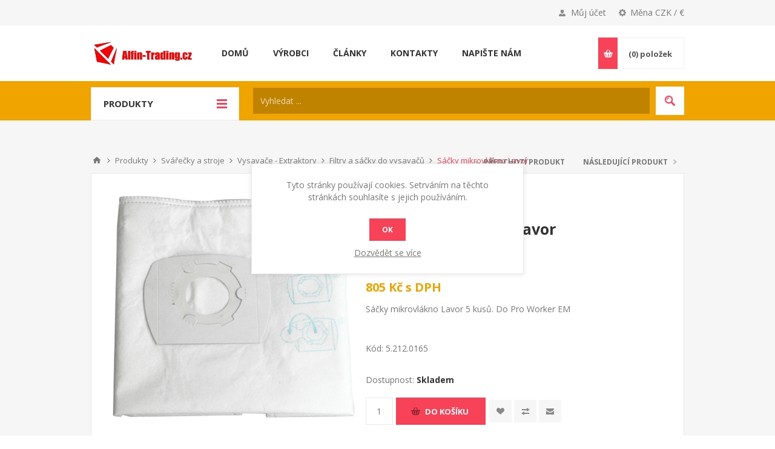

--- FILE ---
content_type: text/html; charset=utf-8
request_url: https://alfin-obchod.cz/sacky-mikrovlakno-lavor
body_size: 22700
content:
<!DOCTYPE html>
<html lang="cs"  class="html-product-details-page">
<head>
    <title>S&#xE1;&#x10D;ky mikrovl&#xE1;kno Lavor 5 kus&#x16F;. Do Pro Worker EM | Alfin-Trading.cz - Sv&#xE1;&#x159;e&#x10D;ky a stroje</title>
    <meta http-equiv="Content-type" content="text/html;charset=UTF-8" />
    <meta name="description" content="S&#xE1;&#x10D;ky mikrovl&#xE1;kno Lavor 5 kus&#x16F;. Do Pro Worker EM" />
    <meta name="keywords" content="s&#xE1;&#x10D;ek do vysava&#x10D;e, s&#xE1;&#x10D;ky do vysava&#x10D;&#x16F;, filtry, filtr, hepa filtr" />
    <meta name="generator" content="nopCommerce" />
    <meta name="viewport" content="width=device-width, initial-scale=1.0, user-scalable=0, minimum-scale=1.0, maximum-scale=1.0" />
    <link href='https://fonts.googleapis.com/css?family=Open+Sans:400,300,700&display=swap' rel='stylesheet' type='text/css'>
    <meta property="og:type" content="product" />
<meta property="og:title" content="S&#xE1;&#x10D;ky mikrovl&#xE1;kno Lavor" />
<meta property="og:description" content="S&#xE1;&#x10D;ky mikrovl&#xE1;kno Lavor 5 kus&#x16F;. Do Pro Worker EM" />
<meta property="og:image" content="https://alfin-obchod.cz/images/thumbs/0012332_sacky-mikrovlakno-lavor_550.png" />
<meta property="og:image:url" content="https://alfin-obchod.cz/images/thumbs/0012332_sacky-mikrovlakno-lavor_550.png" />
<meta property="og:url" content="https://alfin-obchod.cz/sacky-mikrovlakno-lavor" />
<meta property="og:site_name" content="Alfin Trading CZ" />
<meta property="twitter:card" content="summary" />
<meta property="twitter:site" content="Alfin Trading CZ" />
<meta property="twitter:title" content="S&#xE1;&#x10D;ky mikrovl&#xE1;kno Lavor" />
<meta property="twitter:description" content="S&#xE1;&#x10D;ky mikrovl&#xE1;kno Lavor 5 kus&#x16F;. Do Pro Worker EM" />
<meta property="twitter:image" content="https://alfin-obchod.cz/images/thumbs/0012332_sacky-mikrovlakno-lavor_550.png" />
<meta property="twitter:url" content="https://alfin-obchod.cz/sacky-mikrovlakno-lavor" />

    

    

<style>

    .product-details-page .full-description {
        display: none;
    }
    .product-details-page .ui-tabs .full-description {
        display: block;
    }
    .product-details-page .tabhead-full-description {
        display: none;
    }
    

    .product-details-page .product-specs-box {
        display: none;
    }
    .product-details-page .ui-tabs .product-specs-box {
        display: block;
    }
    .product-details-page .ui-tabs .product-specs-box .title {
        display: none;
    }
    

    .product-details-page .product-no-reviews,
    .product-details-page .product-review-links {
        display: none;
    }
    </style><!-- Global site tag (gtag.js) - Google Analytics -->
                <script async src='https://www.googletagmanager.com/gtag/js?id=UA-25967882-1'></script>
                <script>
                  window.dataLayer = window.dataLayer || [];
                  function gtag(){dataLayer.push(arguments);}
                  gtag('js', new Date());

                  gtag('config', 'UA-25967882-1');
                  
                  
                </script>

    



    <link href="/Themes/Pavilion/Content/css/styles.css" rel="stylesheet" type="text/css" />
<link href="/Themes/Pavilion/Content/css/tables.css" rel="stylesheet" type="text/css" />
<link href="/Themes/Pavilion/Content/css/mobile-only.css" rel="stylesheet" type="text/css" />
<link href="/Themes/Pavilion/Content/css/480.css" rel="stylesheet" type="text/css" />
<link href="/Themes/Pavilion/Content/css/768.css" rel="stylesheet" type="text/css" />
<link href="/Themes/Pavilion/Content/css/1000.css" rel="stylesheet" type="text/css" />
<link href="/Themes/Pavilion/Content/css/1280.css" rel="stylesheet" type="text/css" />
<link href="/Plugins/SevenSpikes.Core/Styles/perfect-scrollbar.min.css" rel="stylesheet" type="text/css" />
<link href="/Plugins/SevenSpikes.Nop.Plugins.PrevNextProduct/Themes/Pavilion/Content/prevnextproduct.css" rel="stylesheet" type="text/css" />
<link href="/Plugins/SevenSpikes.Nop.Plugins.CloudZoom/Themes/Pavilion/Content/cloud-zoom/CloudZoom.css" rel="stylesheet" type="text/css" />
<link href="/Plugins/SevenSpikes.Nop.Plugins.CloudZoom/Styles/carousel/slick-slider-1.6.0.css" rel="stylesheet" type="text/css" />
<link href="/Plugins/SevenSpikes.Nop.Plugins.CloudZoom/Themes/Pavilion/Content/carousel/carousel.css" rel="stylesheet" type="text/css" />
<link href="/lib/magnific-popup/magnific-popup.css" rel="stylesheet" type="text/css" />
<link href="/Plugins/SevenSpikes.Nop.Plugins.NopQuickTabs/Themes/Pavilion/Content/QuickTabs.css" rel="stylesheet" type="text/css" />
<link href="/Plugins/SevenSpikes.Nop.Plugins.MegaMenu/Themes/Pavilion/Content/MegaMenu.css" rel="stylesheet" type="text/css" />
<link href="/Plugins/SevenSpikes.Nop.Plugins.InstantSearch/Themes/Pavilion/Content/InstantSearch.css" rel="stylesheet" type="text/css" />
<link href="/Plugins/SevenSpikes.Nop.Plugins.AjaxCart/Themes/Pavilion/Content/ajaxCart.css" rel="stylesheet" type="text/css" />
<link href="/Plugins/SevenSpikes.Nop.Plugins.ProductRibbons/Styles/Ribbons.common.css" rel="stylesheet" type="text/css" />
<link href="/Plugins/SevenSpikes.Nop.Plugins.ProductRibbons/Themes/Pavilion/Content/Ribbons.css" rel="stylesheet" type="text/css" />
<link href="/Plugins/ZAccount.Core/Styles/zac.footer.css" rel="stylesheet" type="text/css" />
<link href="/Themes/Pavilion/Content/css/theme.custom-1.css?v=86" rel="stylesheet" type="text/css" />

    
    <link rel="canonical" href="https://alfin-obchod.cz/sacky-mikrovlakno-lavor" />

    
    
    <link rel="shortcut icon" href="/icons/icons_1/favicon.ico">
    
    <!--Powered by nopCommerce - https://www.nopCommerce.com-->
    <script src="/Plugins/ZAccount.Core/Scripts/zac.register.js?v2"></script>	
<link href="/Plugins/ZAccount.Core/Content/fontawesome/all.min.css" rel="stylesheet" type="text/css"></head>
<body class="notAndroid23 product-details-page-body ">
    



<div class="ajax-loading-block-window" style="display: none">
</div>
<div id="dialog-notifications-success" title="Oznámení" style="display:none;">
</div>
<div id="dialog-notifications-error" title="Chyba" style="display:none;">
</div>
<div id="dialog-notifications-warning" title="Varování" style="display:none;">
</div>
<div id="bar-notification" class="bar-notification-container" data-close="Zavřít">
</div>



<!--[if lte IE 8]>
    <div style="clear:both;height:59px;text-align:center;position:relative;">
        <a href="http://www.microsoft.com/windows/internet-explorer/default.aspx" target="_blank">
            <img src="/Themes/Pavilion/Content/img/ie_warning.jpg" height="42" width="820" alt="You are using an outdated browser. For a faster, safer browsing experience, upgrade for free today." />
        </a>
    </div>
<![endif]-->


<div class="master-wrapper-page ">
    



<div class="header">
    

    <div class="header-upper">
        <div class="center">
            

                <div class="header-selectors-wrapper">
                    <label>Měna CZK / €</label>
                    <div class="header-selectors">
                        
                        

    <div class="currency-selector">
            <select id="customerCurrency" name="customerCurrency" onchange="setLocation(this.value);" aria-label="Currency selector"><option selected="selected" value="https://alfin-obchod.cz/changecurrency/13?returnUrl=%2Fsacky-mikrovlakno-lavor">&#x10C;esk&#xE1; koruna</option>
<option value="https://alfin-obchod.cz/changecurrency/6?returnUrl=%2Fsacky-mikrovlakno-lavor">Euro</option>
</select>
    </div>

                        
                        
                    </div>
                </div>
                <div class="header-selector-widget" style="display: none;"></div>
            <div class="header-links-wrapper">
                <label>Můj účet</label>
                


<div class="header-links">
    <ul>
        
            <li><a href="/register?returnUrl=%2Fsacky-mikrovlakno-lavor" class="ico-register">Registrovat</a></li>
            <li><a href="/login?returnUrl=%2Fsacky-mikrovlakno-lavor" class="ico-login modal-login" 
                   data-loginUrl="/login">Přihlásit</a></li>
                            <li>
                <a href="/wishlist" class="ico-wishlist">
                    <span class="wishlist-label">Oblíbené položky</span>
                    <span class="wishlist-qty">(0)</span>
                </a>
            </li>
        
    </ul>
</div>

            </div>
        </div>
    </div>

    <div class="header-middle">
        <div class="center">
            <div class="header-logo">
                



<a href="/" class="logo">


<img alt="Alfin Trading CZ" src="https://alfin-obchod.sk/images/thumbs/0001026.png" /></a>
            </div>
            <div class="header-menu-parent">
                <div class="header-menu categories-in-side-panel">
                    <div class="close-menu">
                        <span>Zavřít</span>
                    </div>
                    



    <ul class="mega-menu"
        data-isRtlEnabled="false"
        data-enableClickForDropDown="true">



<li class=" ">

    <a href="/" class="" title="Dom&#x16F;" ><span> Dom&#x16F;</span></a>

</li>




<li class="has-sublist root-category-items">
        <a class="with-subcategories" href="/svareci-technika"><span>Sv&#xE1;&#x159;ec&#xED; technika</span></a>

        <div class="sublist-wrap categories with-pictures fullWidth boxes-3">
            <div class="sublist">
                <div class="inner-wrap">
                    <div class="row"><div class="box">
                        <div class="picture-title-wrap">
                            <div class="title">
                                <a href="/svarecky-co2-invertorove" title="Sv&#xE1;&#x159;e&#x10D;ky CO2 INVERTOROV&#xC9;"><span>Sv&#xE1;&#x159;e&#x10D;ky CO2 INVERTOROV&#xC9;</span></a>
                            </div>
                            <div class="picture">
                                <a href="/svarecky-co2-invertorove" title="Zobrazit produkty v kategorii Sv&#xE1;&#x159;e&#x10D;ky CO2 INVERTOROV&#xC9;">
                                    <img class="lazy" alt="Obr&#xE1;zek pro kategorii Sv&#xE1;&#x159;e&#x10D;ky CO2 INVERTOROV&#xC9;" src="[data-uri]" data-original="https://www.alfin-trading.cz/images/thumbs/0001515_svarecky-co2-invertorove_120.jpeg" />
                                </a>
                            </div>
                        </div>
                    </div><div class="box">
                        <div class="picture-title-wrap">
                            <div class="title">
                                <a href="/svarecky-mig-mag" title="Sv&#xE1;&#x159;e&#x10D;ky MIG-MAG"><span>Sv&#xE1;&#x159;e&#x10D;ky MIG-MAG</span></a>
                            </div>
                            <div class="picture">
                                <a href="/svarecky-mig-mag" title="Zobrazit produkty v kategorii Sv&#xE1;&#x159;e&#x10D;ky MIG-MAG">
                                    <img class="lazy" alt="Obr&#xE1;zek pro kategorii Sv&#xE1;&#x159;e&#x10D;ky MIG-MAG" src="[data-uri]" data-original="https://www.alfin-trading.cz/images/thumbs/0011769_svarecky-mig-mag_120.jpeg" />
                                </a>
                            </div>
                        </div>
                    </div><div class="box">
                        <div class="picture-title-wrap">
                            <div class="title">
                                <a href="/svareci-invertory-2" title="Sv&#xE1;&#x159;ec&#xED; invertory"><span>Sv&#xE1;&#x159;ec&#xED; invertory</span></a>
                            </div>
                            <div class="picture">
                                <a href="/svareci-invertory-2" title="Zobrazit produkty v kategorii Sv&#xE1;&#x159;ec&#xED; invertory">
                                    <img class="lazy" alt="Obr&#xE1;zek pro kategorii Sv&#xE1;&#x159;ec&#xED; invertory" src="[data-uri]" data-original="https://www.alfin-trading.cz/images/thumbs/0013248_svareci-invertory_120.jpeg" />
                                </a>
                            </div>
                        </div>
                    </div></div><div class="row"><div class="box">
                        <div class="picture-title-wrap">
                            <div class="title">
                                <a href="/bodovaci-svarecky" title="Bodovac&#xED; sv&#xE1;&#x159;e&#x10D;ky"><span>Bodovac&#xED; sv&#xE1;&#x159;e&#x10D;ky</span></a>
                            </div>
                            <div class="picture">
                                <a href="/bodovaci-svarecky" title="Zobrazit produkty v kategorii Bodovac&#xED; sv&#xE1;&#x159;e&#x10D;ky">
                                    <img class="lazy" alt="Obr&#xE1;zek pro kategorii Bodovac&#xED; sv&#xE1;&#x159;e&#x10D;ky" src="[data-uri]" data-original="https://www.alfin-trading.cz/images/thumbs/0000093_bodovaci-svarecky_120.jpeg" />
                                </a>
                            </div>
                        </div>
                    </div><div class="box">
                        <div class="picture-title-wrap">
                            <div class="title">
                                <a href="/plazmove-rezacky" title="Plazmov&#xE9; &#x159;eza&#x10D;ky"><span>Plazmov&#xE9; &#x159;eza&#x10D;ky</span></a>
                            </div>
                            <div class="picture">
                                <a href="/plazmove-rezacky" title="Zobrazit produkty v kategorii Plazmov&#xE9; &#x159;eza&#x10D;ky">
                                    <img class="lazy" alt="Obr&#xE1;zek pro kategorii Plazmov&#xE9; &#x159;eza&#x10D;ky" src="[data-uri]" data-original="https://www.alfin-trading.cz/images/thumbs/0000094_plazmove-rezacky_120.jpeg" />
                                </a>
                            </div>
                        </div>
                    </div><div class="box">
                        <div class="picture-title-wrap">
                            <div class="title">
                                <a href="/svarecky-tig-acdc" title="Sv&#xE1;&#x159;e&#x10D;ky TIG AC/DC"><span>Sv&#xE1;&#x159;e&#x10D;ky TIG AC/DC</span></a>
                            </div>
                            <div class="picture">
                                <a href="/svarecky-tig-acdc" title="Zobrazit produkty v kategorii Sv&#xE1;&#x159;e&#x10D;ky TIG AC/DC">
                                    <img class="lazy" alt="Obr&#xE1;zek pro kategorii Sv&#xE1;&#x159;e&#x10D;ky TIG AC/DC" src="[data-uri]" data-original="https://www.alfin-trading.cz/images/thumbs/0013246_svarecky-tig-acdc_120.jpeg" />
                                </a>
                            </div>
                        </div>
                    </div></div><div class="row"><div class="box">
                        <div class="picture-title-wrap">
                            <div class="title">
                                <a href="/indukcni-ohrivace" title="Induk&#x10D;n&#xED; oh&#x159;&#xED;va&#x10D;e"><span>Induk&#x10D;n&#xED; oh&#x159;&#xED;va&#x10D;e</span></a>
                            </div>
                            <div class="picture">
                                <a href="/indukcni-ohrivace" title="Zobrazit produkty v kategorii Induk&#x10D;n&#xED; oh&#x159;&#xED;va&#x10D;e">
                                    <img class="lazy" alt="Obr&#xE1;zek pro kategorii Induk&#x10D;n&#xED; oh&#x159;&#xED;va&#x10D;e" src="[data-uri]" data-original="https://www.alfin-trading.cz/images/thumbs/0001508_indukcni-ohrivace_120.jpeg" />
                                </a>
                            </div>
                        </div>
                    </div><div class="box">
                        <div class="picture-title-wrap">
                            <div class="title">
                                <a href="/cistice-nerezovych-svaru" title="&#x10C;isti&#x10D;e nerezov&#xFD;ch sv&#xE1;r&#x16F;"><span>&#x10C;isti&#x10D;e nerezov&#xFD;ch sv&#xE1;r&#x16F;</span></a>
                            </div>
                            <div class="picture">
                                <a href="/cistice-nerezovych-svaru" title="Zobrazit produkty v kategorii &#x10C;isti&#x10D;e nerezov&#xFD;ch sv&#xE1;r&#x16F;">
                                    <img class="lazy" alt="Obr&#xE1;zek pro kategorii &#x10C;isti&#x10D;e nerezov&#xFD;ch sv&#xE1;r&#x16F;" src="[data-uri]" data-original="https://www.alfin-trading.cz/images/thumbs/0012302_cistice-nerezovych-svaru_120.jpeg" />
                                </a>
                            </div>
                        </div>
                    </div><div class="box">
                        <div class="picture-title-wrap">
                            <div class="title">
                                <a href="/trafosvarecky" title="Trafosv&#xE1;&#x159;e&#x10D;ky"><span>Trafosv&#xE1;&#x159;e&#x10D;ky</span></a>
                            </div>
                            <div class="picture">
                                <a href="/trafosvarecky" title="Zobrazit produkty v kategorii Trafosv&#xE1;&#x159;e&#x10D;ky">
                                    <img class="lazy" alt="Obr&#xE1;zek pro kategorii Trafosv&#xE1;&#x159;e&#x10D;ky" src="[data-uri]" data-original="https://www.alfin-trading.cz/images/thumbs/0001509_trafosvarecky_120.jpeg" />
                                </a>
                            </div>
                        </div>
                    </div></div><div class="row"><div class="box">
                        <div class="picture-title-wrap">
                            <div class="title">
                                <a href="/chladic-horaku-chladic-svarecky-chladice-pro-svarecky-tig" title="Vodn&#xED; chlazen&#xED;"><span>Vodn&#xED; chlazen&#xED;</span></a>
                            </div>
                            <div class="picture">
                                <a href="/chladic-horaku-chladic-svarecky-chladice-pro-svarecky-tig" title="Zobrazit produkty v kategorii Vodn&#xED; chlazen&#xED;">
                                    <img class="lazy" alt="Obr&#xE1;zek pro kategorii Vodn&#xED; chlazen&#xED;" src="[data-uri]" data-original="https://www.alfin-trading.cz/images/thumbs/0000101_vodni-chlazeni_120.jpeg" />
                                </a>
                            </div>
                        </div>
                    </div><div class="box">
                        <div class="picture-title-wrap">
                            <div class="title">
                                <a href="/bazar-a-vyprodej-svareci-technika" title="Bazar a v&#xFD;prodej - Sv&#xE1;&#x159;ec&#xED; technika"><span>Bazar a v&#xFD;prodej - Sv&#xE1;&#x159;ec&#xED; technika</span></a>
                            </div>
                            <div class="picture">
                                <a href="/bazar-a-vyprodej-svareci-technika" title="Zobrazit produkty v kategorii Bazar a v&#xFD;prodej - Sv&#xE1;&#x159;ec&#xED; technika">
                                    <img class="lazy" alt="Obr&#xE1;zek pro kategorii Bazar a v&#xFD;prodej - Sv&#xE1;&#x159;ec&#xED; technika" src="[data-uri]" data-original="https://www.alfin-trading.cz/images/thumbs/0013771_bazar-a-vyprodej-svareci-technika_120.jpeg" />
                                </a>
                            </div>
                        </div>
                    </div><div class="box">
                        <div class="picture-title-wrap">
                            <div class="title">
                                <a href="/svareci-kukly" title="Sv&#xE1;&#x159;ec&#xED; kukly"><span>Sv&#xE1;&#x159;ec&#xED; kukly</span></a>
                            </div>
                            <div class="picture">
                                <a href="/svareci-kukly" title="Zobrazit produkty v kategorii Sv&#xE1;&#x159;ec&#xED; kukly">
                                    <img class="lazy" alt="Obr&#xE1;zek pro kategorii Sv&#xE1;&#x159;ec&#xED; kukly" src="[data-uri]" data-original="https://www.alfin-trading.cz/images/thumbs/0000103_svareci-kukly_120.jpeg" />
                                </a>
                            </div>
                        </div>
                    </div></div><div class="row"><div class="box">
                        <div class="picture-title-wrap">
                            <div class="title">
                                <a href="/spotrebni-material-nahradni-dily-pro-svareci-techniku" title="Spot&#x159;ebn&#xED; materi&#xE1;l - n&#xE1;hradn&#xED; d&#xED;ly pro sv&#xE1;&#x159;ec&#xED; techniku"><span>Spot&#x159;ebn&#xED; materi&#xE1;l - n&#xE1;hradn&#xED; d&#xED;ly pro sv&#xE1;&#x159;ec&#xED; techniku</span></a>
                            </div>
                            <div class="picture">
                                <a href="/spotrebni-material-nahradni-dily-pro-svareci-techniku" title="Zobrazit produkty v kategorii Spot&#x159;ebn&#xED; materi&#xE1;l - n&#xE1;hradn&#xED; d&#xED;ly pro sv&#xE1;&#x159;ec&#xED; techniku">
                                    <img class="lazy" alt="Obr&#xE1;zek pro kategorii Spot&#x159;ebn&#xED; materi&#xE1;l - n&#xE1;hradn&#xED; d&#xED;ly pro sv&#xE1;&#x159;ec&#xED; techniku" src="[data-uri]" data-original="https://www.alfin-trading.cz/images/thumbs/0001505_spotrebni-material-nahradni-dily-pro-svareci-techniku_120.jpeg" />
                                </a>
                            </div>
                        </div>
                    </div><div class="box">
                        <div class="picture-title-wrap">
                            <div class="title">
                                <a href="/voziky-pro-svarecky-co2-tig" title="Voz&#xED;ky pro sv&#xE1;&#x159;e&#x10D;ky CO2, TIG"><span>Voz&#xED;ky pro sv&#xE1;&#x159;e&#x10D;ky CO2, TIG</span></a>
                            </div>
                            <div class="picture">
                                <a href="/voziky-pro-svarecky-co2-tig" title="Zobrazit produkty v kategorii Voz&#xED;ky pro sv&#xE1;&#x159;e&#x10D;ky CO2, TIG">
                                    <img class="lazy" alt="Obr&#xE1;zek pro kategorii Voz&#xED;ky pro sv&#xE1;&#x159;e&#x10D;ky CO2, TIG" src="[data-uri]" data-original="https://www.alfin-trading.cz/images/thumbs/0001506_voziky-pro-svarecky-co2-tig_120.jpeg" />
                                </a>
                            </div>
                        </div>
                    </div><div class="box">
                        <div class="picture-title-wrap">
                            <div class="title">
                                <a href="/svarecky-s-ukoncenou-vyrobou" title="Sv&#xE1;&#x159;e&#x10D;ky s ukon&#x10D;enou v&#xFD;robou"><span>Sv&#xE1;&#x159;e&#x10D;ky s ukon&#x10D;enou v&#xFD;robou</span></a>
                            </div>
                            <div class="picture">
                                <a href="/svarecky-s-ukoncenou-vyrobou" title="Zobrazit produkty v kategorii Sv&#xE1;&#x159;e&#x10D;ky s ukon&#x10D;enou v&#xFD;robou">
                                    <img class="lazy" alt="Obr&#xE1;zek pro kategorii Sv&#xE1;&#x159;e&#x10D;ky s ukon&#x10D;enou v&#xFD;robou" src="[data-uri]" data-original="https://www.alfin-trading.cz/images/thumbs/0029301_svarecky-s-ukoncenou-vyrobou_120.jpeg" />
                                </a>
                            </div>
                        </div>
                    </div></div>
                </div>
            </div>
        </div>
</li>


<li class="has-sublist root-category-items">
        <a class="with-subcategories" href="/nabijeci-a-startovaci-technika"><span>Nab&#xED;jec&#xED; a startovac&#xED; technika</span></a>

        <div class="sublist-wrap categories with-pictures fullWidth boxes-4">
            <div class="sublist">
                <div class="inner-wrap">
                    <div class="row"><div class="box">
                        <div class="picture-title-wrap">
                            <div class="title">
                                <a href="/nabijecky-autobaterii-klasicke-a-pulsni" title="Nab&#xED;je&#x10D;ky autobateri&#xED; klasick&#xE9; a pulsn&#xED;"><span>Nab&#xED;je&#x10D;ky autobateri&#xED; klasick&#xE9; a pulsn&#xED;</span></a>
                            </div>
                            <div class="picture">
                                <a href="/nabijecky-autobaterii-klasicke-a-pulsni" title="Zobrazit produkty v kategorii Nab&#xED;je&#x10D;ky autobateri&#xED; klasick&#xE9; a pulsn&#xED;">
                                    <img class="lazy" alt="Obr&#xE1;zek pro kategorii Nab&#xED;je&#x10D;ky autobateri&#xED; klasick&#xE9; a pulsn&#xED;" src="[data-uri]" data-original="https://www.alfin-trading.cz/images/thumbs/0001518_nabijecky-autobaterii-klasicke-a-pulsni_120.jpeg" />
                                </a>
                            </div>
                        </div>
                    </div><div class="box">
                        <div class="picture-title-wrap">
                            <div class="title">
                                <a href="/microprocesorove-nabijecky" title="Microprocesorov&#xE9; nab&#xED;je&#x10D;ky"><span>Microprocesorov&#xE9; nab&#xED;je&#x10D;ky</span></a>
                            </div>
                            <div class="picture">
                                <a href="/microprocesorove-nabijecky" title="Zobrazit produkty v kategorii Microprocesorov&#xE9; nab&#xED;je&#x10D;ky">
                                    <img class="lazy" alt="Obr&#xE1;zek pro kategorii Microprocesorov&#xE9; nab&#xED;je&#x10D;ky" src="[data-uri]" data-original="https://www.alfin-trading.cz/images/thumbs/0025254_microprocesorove-nabijecky_120.jpeg" />
                                </a>
                            </div>
                        </div>
                    </div><div class="box">
                        <div class="picture-title-wrap">
                            <div class="title">
                                <a href="/nabijecky-autobaterii-s-podporou-startu" title="Nab&#xED;je&#x10D;ky autobateri&#xED; s podporou startu"><span>Nab&#xED;je&#x10D;ky autobateri&#xED; s podporou startu</span></a>
                            </div>
                            <div class="picture">
                                <a href="/nabijecky-autobaterii-s-podporou-startu" title="Zobrazit produkty v kategorii Nab&#xED;je&#x10D;ky autobateri&#xED; s podporou startu">
                                    <img class="lazy" alt="Obr&#xE1;zek pro kategorii Nab&#xED;je&#x10D;ky autobateri&#xED; s podporou startu" src="[data-uri]" data-original="https://www.alfin-trading.cz/images/thumbs/0001519_nabijecky-autobaterii-s-podporou-startu_120.jpeg" />
                                </a>
                            </div>
                        </div>
                    </div><div class="box">
                        <div class="picture-title-wrap">
                            <div class="title">
                                <a href="/startovaci-voziky-napajene-ze-site" title="Startovac&#xED; voz&#xED;ky nap&#xE1;jen&#xE9; ze s&#xED;t&#x11B;"><span>Startovac&#xED; voz&#xED;ky nap&#xE1;jen&#xE9; ze s&#xED;t&#x11B;</span></a>
                            </div>
                            <div class="picture">
                                <a href="/startovaci-voziky-napajene-ze-site" title="Zobrazit produkty v kategorii Startovac&#xED; voz&#xED;ky nap&#xE1;jen&#xE9; ze s&#xED;t&#x11B;">
                                    <img class="lazy" alt="Obr&#xE1;zek pro kategorii Startovac&#xED; voz&#xED;ky nap&#xE1;jen&#xE9; ze s&#xED;t&#x11B;" src="[data-uri]" data-original="https://www.alfin-trading.cz/images/thumbs/0001517_startovaci-voziky-napajene-ze-site_120.jpeg" />
                                </a>
                            </div>
                        </div>
                    </div></div><div class="row"><div class="box">
                        <div class="picture-title-wrap">
                            <div class="title">
                                <a href="/startovaci-zdroje-bateriove" title="Startovac&#xED; zdroje bateriov&#xE9;"><span>Startovac&#xED; zdroje bateriov&#xE9;</span></a>
                            </div>
                            <div class="picture">
                                <a href="/startovaci-zdroje-bateriove" title="Zobrazit produkty v kategorii Startovac&#xED; zdroje bateriov&#xE9;">
                                    <img class="lazy" alt="Obr&#xE1;zek pro kategorii Startovac&#xED; zdroje bateriov&#xE9;" src="[data-uri]" data-original="https://www.alfin-trading.cz/images/thumbs/0001516_startovaci-zdroje-bateriove_120.jpeg" />
                                </a>
                            </div>
                        </div>
                    </div><div class="box">
                        <div class="picture-title-wrap">
                            <div class="title">
                                <a href="/startovaci-kabely" title="Startovac&#xED; kabely"><span>Startovac&#xED; kabely</span></a>
                            </div>
                            <div class="picture">
                                <a href="/startovaci-kabely" title="Zobrazit produkty v kategorii Startovac&#xED; kabely">
                                    <img class="lazy" alt="Obr&#xE1;zek pro kategorii Startovac&#xED; kabely" src="[data-uri]" data-original="https://www.alfin-trading.cz/images/thumbs/0001372_startovaci-kabely_120.gif" />
                                </a>
                            </div>
                        </div>
                    </div><div class="box">
                        <div class="picture-title-wrap">
                            <div class="title">
                                <a href="/testery-autobaterii" title="Testery autobateri&#xED;"><span>Testery autobateri&#xED;</span></a>
                            </div>
                            <div class="picture">
                                <a href="/testery-autobaterii" title="Zobrazit produkty v kategorii Testery autobateri&#xED;">
                                    <img class="lazy" alt="Obr&#xE1;zek pro kategorii Testery autobateri&#xED;" src="[data-uri]" data-original="https://www.alfin-trading.cz/images/thumbs/0000113_testery-autobaterii_120.jpeg" />
                                </a>
                            </div>
                        </div>
                    </div><div class="box">
                        <div class="picture-title-wrap">
                            <div class="title">
                                <a href="/menice-napeti-12-230v" title="M&#x11B;ni&#x10D;e nap&#x11B;t&#xED; 12 / 230V"><span>M&#x11B;ni&#x10D;e nap&#x11B;t&#xED; 12 / 230V</span></a>
                            </div>
                            <div class="picture">
                                <a href="/menice-napeti-12-230v" title="Zobrazit produkty v kategorii M&#x11B;ni&#x10D;e nap&#x11B;t&#xED; 12 / 230V">
                                    <img class="lazy" alt="Obr&#xE1;zek pro kategorii M&#x11B;ni&#x10D;e nap&#x11B;t&#xED; 12 / 230V" src="[data-uri]" data-original="https://www.alfin-trading.cz/images/thumbs/0000114_menice-napeti-12-230v_120.jpeg" />
                                </a>
                            </div>
                        </div>
                    </div></div><div class="row"><div class="box">
                        <div class="picture-title-wrap">
                            <div class="title">
                                <a href="/pojistky-pro-nabijecky-a-startovaci-voziky" title="Pojistky pro nab&#xED;je&#x10D;ky a startovac&#xED; voz&#xED;ky"><span>Pojistky pro nab&#xED;je&#x10D;ky a startovac&#xED; voz&#xED;ky</span></a>
                            </div>
                            <div class="picture">
                                <a href="/pojistky-pro-nabijecky-a-startovaci-voziky" title="Zobrazit produkty v kategorii Pojistky pro nab&#xED;je&#x10D;ky a startovac&#xED; voz&#xED;ky">
                                    <img class="lazy" alt="Obr&#xE1;zek pro kategorii Pojistky pro nab&#xED;je&#x10D;ky a startovac&#xED; voz&#xED;ky" src="[data-uri]" data-original="https://www.alfin-trading.cz/images/thumbs/0000115_pojistky-pro-nabijecky-a-startovaci-voziky_120.jpeg" />
                                </a>
                            </div>
                        </div>
                    </div><div class="box">
                        <div class="picture-title-wrap">
                            <div class="title">
                                <a href="/prislusenstvi-k-nabijeckam" title="P&#x159;&#xED;slu&#x161;enstv&#xED; k nab&#xED;je&#x10D;k&#xE1;m"><span>P&#x159;&#xED;slu&#x161;enstv&#xED; k nab&#xED;je&#x10D;k&#xE1;m</span></a>
                            </div>
                            <div class="picture">
                                <a href="/prislusenstvi-k-nabijeckam" title="Zobrazit produkty v kategorii P&#x159;&#xED;slu&#x161;enstv&#xED; k nab&#xED;je&#x10D;k&#xE1;m">
                                    <img class="lazy" alt="Obr&#xE1;zek pro kategorii P&#x159;&#xED;slu&#x161;enstv&#xED; k nab&#xED;je&#x10D;k&#xE1;m" src="[data-uri]" data-original="https://www.alfin-trading.cz/images/thumbs/0000116_prislusenstvi-k-nabijeckam_120.jpeg" />
                                </a>
                            </div>
                        </div>
                    </div><div class="box">
                        <div class="picture-title-wrap">
                            <div class="title">
                                <a href="/nahradni-dily-k-nabijeckam-telwin" title="N&#xE1;hradn&#xED; d&#xED;ly k nab&#xED;je&#x10D;k&#xE1;m Telwin"><span>N&#xE1;hradn&#xED; d&#xED;ly k nab&#xED;je&#x10D;k&#xE1;m Telwin</span></a>
                            </div>
                            <div class="picture">
                                <a href="/nahradni-dily-k-nabijeckam-telwin" title="Zobrazit produkty v kategorii N&#xE1;hradn&#xED; d&#xED;ly k nab&#xED;je&#x10D;k&#xE1;m Telwin">
                                    <img class="lazy" alt="Obr&#xE1;zek pro kategorii N&#xE1;hradn&#xED; d&#xED;ly k nab&#xED;je&#x10D;k&#xE1;m Telwin" src="[data-uri]" data-original="https://www.alfin-trading.cz/images/thumbs/0012071_nahradni-dily-k-nabijeckam-telwin_120.jpeg" />
                                </a>
                            </div>
                        </div>
                    </div><div class="box">
                        <div class="picture-title-wrap">
                            <div class="title">
                                <a href="/nabijecky-vyprodej-a-bazar" title="Nab&#xED;je&#x10D;ky v&#xFD;prodej a bazar"><span>Nab&#xED;je&#x10D;ky v&#xFD;prodej a bazar</span></a>
                            </div>
                            <div class="picture">
                                <a href="/nabijecky-vyprodej-a-bazar" title="Zobrazit produkty v kategorii Nab&#xED;je&#x10D;ky v&#xFD;prodej a bazar">
                                    <img class="lazy" alt="Obr&#xE1;zek pro kategorii Nab&#xED;je&#x10D;ky v&#xFD;prodej a bazar" src="[data-uri]" data-original="https://www.alfin-trading.cz/images/thumbs/0013204_nabijecky-vyprodej-a-bazar_120.jpeg" />
                                </a>
                            </div>
                        </div>
                    </div></div>
                </div>
            </div>
        </div>
</li>


<li class="has-sublist root-category-items">
        <a class="with-subcategories" href="/vysokotlake-cistice-2"><span>Vysokotlak&#xE9; &#x10D;isti&#x10D;e</span></a>

        <div class="sublist-wrap categories with-pictures fullWidth boxes-4">
            <div class="sublist">
                <div class="inner-wrap">
                    <div class="row"><div class="box">
                        <div class="picture-title-wrap">
                            <div class="title">
                                <a href="/tlakove-mycky-s-ohrevem-vody" title="Tlakov&#xE9; my&#x10D;ky s oh&#x159;evem vody"><span>Tlakov&#xE9; my&#x10D;ky s oh&#x159;evem vody</span></a>
                            </div>
                            <div class="picture">
                                <a href="/tlakove-mycky-s-ohrevem-vody" title="Zobrazit produkty v kategorii Tlakov&#xE9; my&#x10D;ky s oh&#x159;evem vody">
                                    <img class="lazy" alt="Obr&#xE1;zek pro kategorii Tlakov&#xE9; my&#x10D;ky s oh&#x159;evem vody" src="[data-uri]" data-original="https://www.alfin-trading.cz/images/thumbs/0005388_tlakove-mycky-s-ohrevem-vody_120.jpeg" />
                                </a>
                            </div>
                        </div>
                    </div><div class="box">
                        <div class="picture-title-wrap">
                            <div class="title">
                                <a href="/tlakove-mycky-pro-dum-a-zahradu" title="Tlakov&#xE9; my&#x10D;ky  pro d&#x16F;m a zahradu"><span>Tlakov&#xE9; my&#x10D;ky  pro d&#x16F;m a zahradu</span></a>
                            </div>
                            <div class="picture">
                                <a href="/tlakove-mycky-pro-dum-a-zahradu" title="Zobrazit produkty v kategorii Tlakov&#xE9; my&#x10D;ky  pro d&#x16F;m a zahradu">
                                    <img class="lazy" alt="Obr&#xE1;zek pro kategorii Tlakov&#xE9; my&#x10D;ky  pro d&#x16F;m a zahradu" src="[data-uri]" data-original="https://www.alfin-trading.cz/images/thumbs/0005387_tlakove-mycky-pro-dum-a-zahradu_120.jpeg" />
                                </a>
                            </div>
                        </div>
                    </div><div class="box">
                        <div class="picture-title-wrap">
                            <div class="title">
                                <a href="/vysokotlake-cistice-profesionalni" title="Vysokotlak&#xE9; &#x10D;isti&#x10D;e profesion&#xE1;ln&#xED;"><span>Vysokotlak&#xE9; &#x10D;isti&#x10D;e profesion&#xE1;ln&#xED;</span></a>
                            </div>
                            <div class="picture">
                                <a href="/vysokotlake-cistice-profesionalni" title="Zobrazit produkty v kategorii Vysokotlak&#xE9; &#x10D;isti&#x10D;e profesion&#xE1;ln&#xED;">
                                    <img class="lazy" alt="Obr&#xE1;zek pro kategorii Vysokotlak&#xE9; &#x10D;isti&#x10D;e profesion&#xE1;ln&#xED;" src="[data-uri]" data-original="https://www.alfin-trading.cz/images/thumbs/0006254_vysokotlake-cistice-profesionalni_120.png" />
                                </a>
                            </div>
                        </div>
                    </div><div class="box">
                        <div class="picture-title-wrap">
                            <div class="title">
                                <a href="/benzinove-tlakove-mycky-motorove" title="Benz&#xED;nov&#xE9; tlakov&#xE9; my&#x10D;ky motorov&#xE9;"><span>Benz&#xED;nov&#xE9; tlakov&#xE9; my&#x10D;ky motorov&#xE9;</span></a>
                            </div>
                            <div class="picture">
                                <a href="/benzinove-tlakove-mycky-motorove" title="Zobrazit produkty v kategorii Benz&#xED;nov&#xE9; tlakov&#xE9; my&#x10D;ky motorov&#xE9;">
                                    <img class="lazy" alt="Obr&#xE1;zek pro kategorii Benz&#xED;nov&#xE9; tlakov&#xE9; my&#x10D;ky motorov&#xE9;" src="[data-uri]" data-original="https://www.alfin-trading.cz/images/thumbs/0019730_benzinove-tlakove-mycky-motorove_120.jpeg" />
                                </a>
                            </div>
                        </div>
                    </div></div><div class="row"><div class="box">
                        <div class="picture-title-wrap">
                            <div class="title">
                                <a href="/vysokotlake-mycky-bazar" title="Vysokotlak&#xE9; my&#x10D;ky -bazar"><span>Vysokotlak&#xE9; my&#x10D;ky -bazar</span></a>
                            </div>
                            <div class="picture">
                                <a href="/vysokotlake-mycky-bazar" title="Zobrazit produkty v kategorii Vysokotlak&#xE9; my&#x10D;ky -bazar">
                                    <img class="lazy" alt="Obr&#xE1;zek pro kategorii Vysokotlak&#xE9; my&#x10D;ky -bazar" src="[data-uri]" data-original="https://www.alfin-trading.cz/images/thumbs/0001523_vysokotlake-mycky-bazar_120.jpeg" />
                                </a>
                            </div>
                        </div>
                    </div><div class="box">
                        <div class="picture-title-wrap">
                            <div class="title">
                                <a href="/prislusenstvi-k-tlakovym-myckam" title="P&#x159;&#xED;slu&#x161;enstv&#xED; k my&#x10D;k&#xE1;m"><span>P&#x159;&#xED;slu&#x161;enstv&#xED; k my&#x10D;k&#xE1;m</span></a>
                            </div>
                            <div class="picture">
                                <a href="/prislusenstvi-k-tlakovym-myckam" title="Zobrazit produkty v kategorii P&#x159;&#xED;slu&#x161;enstv&#xED; k my&#x10D;k&#xE1;m">
                                    <img class="lazy" alt="Obr&#xE1;zek pro kategorii P&#x159;&#xED;slu&#x161;enstv&#xED; k my&#x10D;k&#xE1;m" src="[data-uri]" data-original="https://www.alfin-trading.cz/images/thumbs/0011830_prislusenstvi-k-myckam_120.jpeg" />
                                </a>
                            </div>
                        </div>
                    </div><div class="box">
                        <div class="picture-title-wrap">
                            <div class="title">
                                <a href="/produkty-s-ukoncenou-vyrobou-2" title="Produkty s ukon&#x10D;enou v&#xFD;robou"><span>Produkty s ukon&#x10D;enou v&#xFD;robou</span></a>
                            </div>
                            <div class="picture">
                                <a href="/produkty-s-ukoncenou-vyrobou-2" title="Zobrazit produkty v kategorii Produkty s ukon&#x10D;enou v&#xFD;robou">
                                    <img class="lazy" alt="Obr&#xE1;zek pro kategorii Produkty s ukon&#x10D;enou v&#xFD;robou" src="[data-uri]" data-original="https://www.alfin-trading.cz/images/thumbs/0029297_produkty-s-ukoncenou-vyrobou_120.jpeg" />
                                </a>
                            </div>
                        </div>
                    </div><div class="empty-box"></div></div>
                </div>
            </div>
        </div>
</li>


<li class="has-sublist root-category-items">
        <a class="with-subcategories" href="/vysavace-extraktory"><span>Vysava&#x10D;e - Extraktory</span></a>

        <div class="sublist-wrap categories with-pictures fullWidth boxes-4">
            <div class="sublist">
                <div class="inner-wrap">
                    <div class="row"><div class="box">
                        <div class="picture-title-wrap">
                            <div class="title">
                                <a href="/prumyslove-vysavace" title="Pr&#x16F;myslov&#xE9; vysava&#x10D;e"><span>Pr&#x16F;myslov&#xE9; vysava&#x10D;e</span></a>
                            </div>
                            <div class="picture">
                                <a href="/prumyslove-vysavace" title="Zobrazit produkty v kategorii Pr&#x16F;myslov&#xE9; vysava&#x10D;e">
                                    <img class="lazy" alt="Obr&#xE1;zek pro kategorii Pr&#x16F;myslov&#xE9; vysava&#x10D;e" src="[data-uri]" data-original="https://alfin-obchod.cz/images/thumbs/0001537_prumyslove-vysavace_120.jpeg" />
                                </a>
                            </div>
                        </div>
                    </div><div class="box">
                        <div class="picture-title-wrap">
                            <div class="title">
                                <a href="/dilenske-a-kancelarske-vysavace" title="D&#xED;lensk&#xE9; a kancel&#xE1;&#x159;sk&#xE9; vysava&#x10D;e"><span>D&#xED;lensk&#xE9; a kancel&#xE1;&#x159;sk&#xE9; vysava&#x10D;e</span></a>
                            </div>
                            <div class="picture">
                                <a href="/dilenske-a-kancelarske-vysavace" title="Zobrazit produkty v kategorii D&#xED;lensk&#xE9; a kancel&#xE1;&#x159;sk&#xE9; vysava&#x10D;e">
                                    <img class="lazy" alt="Obr&#xE1;zek pro kategorii D&#xED;lensk&#xE9; a kancel&#xE1;&#x159;sk&#xE9; vysava&#x10D;e" src="[data-uri]" data-original="https://alfin-obchod.cz/images/thumbs/0001541_dilenske-a-kancelarske-vysavace_120.jpeg" />
                                </a>
                            </div>
                        </div>
                    </div><div class="box">
                        <div class="picture-title-wrap">
                            <div class="title">
                                <a href="/tepovace-extraktory" title="Tepova&#x10D;e - Extraktory"><span>Tepova&#x10D;e - Extraktory</span></a>
                            </div>
                            <div class="picture">
                                <a href="/tepovace-extraktory" title="Zobrazit produkty v kategorii Tepova&#x10D;e - Extraktory">
                                    <img class="lazy" alt="Obr&#xE1;zek pro kategorii Tepova&#x10D;e - Extraktory" src="[data-uri]" data-original="https://alfin-obchod.cz/images/thumbs/0001540_tepovace-extraktory_120.jpeg" />
                                </a>
                            </div>
                        </div>
                    </div><div class="box">
                        <div class="picture-title-wrap">
                            <div class="title">
                                <a href="/krbove-vysavace-na-popel" title="Krbov&#xE9; vysava&#x10D;e na popel"><span>Krbov&#xE9; vysava&#x10D;e na popel</span></a>
                            </div>
                            <div class="picture">
                                <a href="/krbove-vysavace-na-popel" title="Zobrazit produkty v kategorii Krbov&#xE9; vysava&#x10D;e na popel">
                                    <img class="lazy" alt="Obr&#xE1;zek pro kategorii Krbov&#xE9; vysava&#x10D;e na popel" src="[data-uri]" data-original="https://alfin-obchod.cz/images/thumbs/0001542_krbove-vysavace-na-popel_120.jpeg" />
                                </a>
                            </div>
                        </div>
                    </div></div><div class="row"><div class="box">
                        <div class="picture-title-wrap">
                            <div class="title">
                                <a href="/turbinove-vysavace-turbinovy-vysavac-prumyslovy-turbinovy-vysavac-na-olej-spony" title="Turb&#xED;nov&#xE9; vysava&#x10D;e"><span>Turb&#xED;nov&#xE9; vysava&#x10D;e</span></a>
                            </div>
                            <div class="picture">
                                <a href="/turbinove-vysavace-turbinovy-vysavac-prumyslovy-turbinovy-vysavac-na-olej-spony" title="Zobrazit produkty v kategorii Turb&#xED;nov&#xE9; vysava&#x10D;e">
                                    <img class="lazy" alt="Obr&#xE1;zek pro kategorii Turb&#xED;nov&#xE9; vysava&#x10D;e" src="[data-uri]" data-original="https://alfin-obchod.cz/images/thumbs/0001538_turbinove-vysavace_120.jpeg" />
                                </a>
                            </div>
                        </div>
                    </div><div class="box">
                        <div class="picture-title-wrap">
                            <div class="title">
                                <a href="/vysavace-bazar" title="Vysava&#x10D;e - bazar"><span>Vysava&#x10D;e - bazar</span></a>
                            </div>
                            <div class="picture">
                                <a href="/vysavace-bazar" title="Zobrazit produkty v kategorii Vysava&#x10D;e - bazar">
                                    <img class="lazy" alt="Obr&#xE1;zek pro kategorii Vysava&#x10D;e - bazar" src="[data-uri]" data-original="https://alfin-obchod.cz/images/thumbs/0001543_vysavace-bazar_120.jpeg" />
                                </a>
                            </div>
                        </div>
                    </div><div class="box">
                        <div class="picture-title-wrap">
                            <div class="title">
                                <a href="/vysavace-prislusenstvi-lavor-fasa-lavorwash" title="Vysava&#x10D;e -p&#x159;&#xED;slu&#x161;enstv&#xED;"><span>Vysava&#x10D;e -p&#x159;&#xED;slu&#x161;enstv&#xED;</span></a>
                            </div>
                            <div class="picture">
                                <a href="/vysavace-prislusenstvi-lavor-fasa-lavorwash" title="Zobrazit produkty v kategorii Vysava&#x10D;e -p&#x159;&#xED;slu&#x161;enstv&#xED;">
                                    <img class="lazy" alt="Obr&#xE1;zek pro kategorii Vysava&#x10D;e -p&#x159;&#xED;slu&#x161;enstv&#xED;" src="[data-uri]" data-original="https://alfin-obchod.cz/images/thumbs/0001549_vysavace-prislusenstvi_120.jpeg" />
                                </a>
                            </div>
                        </div>
                    </div><div class="box">
                        <div class="picture-title-wrap">
                            <div class="title">
                                <a href="/cistici-saponaty-pro-extraktory-a-cistici-techniku-fraber-iwash" title="Chemie a sapon&#xE1;ty"><span>Chemie a sapon&#xE1;ty</span></a>
                            </div>
                            <div class="picture">
                                <a href="/cistici-saponaty-pro-extraktory-a-cistici-techniku-fraber-iwash" title="Zobrazit produkty v kategorii Chemie a sapon&#xE1;ty">
                                    <img class="lazy" alt="Obr&#xE1;zek pro kategorii Chemie a sapon&#xE1;ty" src="[data-uri]" data-original="https://alfin-obchod.cz/images/thumbs/0001548_chemie-a-saponaty_120.jpeg" />
                                </a>
                            </div>
                        </div>
                    </div></div><div class="row"><div class="box">
                        <div class="picture-title-wrap">
                            <div class="title">
                                <a href="/filtry-a-sacky-do-vysavacu" title="Filtry a s&#xE1;&#x10D;ky do vysava&#x10D;&#x16F;"><span>Filtry a s&#xE1;&#x10D;ky do vysava&#x10D;&#x16F;</span></a>
                            </div>
                            <div class="picture">
                                <a href="/filtry-a-sacky-do-vysavacu" title="Zobrazit produkty v kategorii Filtry a s&#xE1;&#x10D;ky do vysava&#x10D;&#x16F;">
                                    <img class="lazy" alt="Obr&#xE1;zek pro kategorii Filtry a s&#xE1;&#x10D;ky do vysava&#x10D;&#x16F;" src="[data-uri]" data-original="https://alfin-obchod.cz/images/thumbs/0001545_filtry-a-sacky-do-vysavacu_120.jpeg" />
                                </a>
                            </div>
                        </div>
                    </div><div class="empty-box"></div><div class="empty-box"></div><div class="empty-box"></div></div>
                </div>
            </div>
        </div>
</li>


<li class="has-sublist root-category-items">
        <a class="with-subcategories" href="/parni-cistice"><span>Parn&#xED; &#x10D;isti&#x10D;e</span></a>

        <div class="sublist-wrap categories with-pictures fullWidth boxes-5">
            <div class="sublist">
                <div class="inner-wrap">
                    <div class="row"><div class="box">
                        <div class="picture-title-wrap">
                            <div class="title">
                                <a href="/parni-cistice-prumyslove" title="Parn&#xED; &#x10D;isti&#x10D;e pr&#x16F;myslov&#xE9;"><span>Parn&#xED; &#x10D;isti&#x10D;e pr&#x16F;myslov&#xE9;</span></a>
                            </div>
                            <div class="picture">
                                <a href="/parni-cistice-prumyslove" title="Zobrazit produkty v kategorii Parn&#xED; &#x10D;isti&#x10D;e pr&#x16F;myslov&#xE9;">
                                    <img class="lazy" alt="Obr&#xE1;zek pro kategorii Parn&#xED; &#x10D;isti&#x10D;e pr&#x16F;myslov&#xE9;" src="[data-uri]" data-original="https://alfin-obchod.sk/images/thumbs/0013165_parni-cistice-prumyslove_120.jpeg" />
                                </a>
                            </div>
                        </div>
                    </div><div class="box">
                        <div class="picture-title-wrap">
                            <div class="title">
                                <a href="/parni-cistice-pro-domacnost" title="Parn&#xED; &#x10D;isti&#x10D;e pro dom&#xE1;cnost"><span>Parn&#xED; &#x10D;isti&#x10D;e pro dom&#xE1;cnost</span></a>
                            </div>
                            <div class="picture">
                                <a href="/parni-cistice-pro-domacnost" title="Zobrazit produkty v kategorii Parn&#xED; &#x10D;isti&#x10D;e pro dom&#xE1;cnost">
                                    <img class="lazy" alt="Obr&#xE1;zek pro kategorii Parn&#xED; &#x10D;isti&#x10D;e pro dom&#xE1;cnost" src="[data-uri]" data-original="https://alfin-obchod.sk/images/thumbs/0013164_parni-cistice-pro-domacnost_120.jpeg" />
                                </a>
                            </div>
                        </div>
                    </div><div class="box">
                        <div class="picture-title-wrap">
                            <div class="title">
                                <a href="/parni-cistice-prislusenstvi" title="Parn&#xED; &#x10D;isti&#x10D;e - p&#x159;&#xED;slu&#x161;enstv&#xED;"><span>Parn&#xED; &#x10D;isti&#x10D;e - p&#x159;&#xED;slu&#x161;enstv&#xED;</span></a>
                            </div>
                            <div class="picture">
                                <a href="/parni-cistice-prislusenstvi" title="Zobrazit produkty v kategorii Parn&#xED; &#x10D;isti&#x10D;e - p&#x159;&#xED;slu&#x161;enstv&#xED;">
                                    <img class="lazy" alt="Obr&#xE1;zek pro kategorii Parn&#xED; &#x10D;isti&#x10D;e - p&#x159;&#xED;slu&#x161;enstv&#xED;" src="[data-uri]" data-original="https://alfin-obchod.sk/images/thumbs/0001544_parni-cistice-prislusenstvi_120.jpeg" />
                                </a>
                            </div>
                        </div>
                    </div><div class="empty-box"></div><div class="empty-box"></div></div>
                </div>
            </div>
        </div>
</li>


<li class="has-sublist root-category-items">
        <a class="with-subcategories" href="/podlahove-myci-stroje"><span>Podlahov&#xE9; myc&#xED; stroje</span></a>

        <div class="sublist-wrap categories with-pictures fullWidth boxes-4">
            <div class="sublist">
                <div class="inner-wrap">
                    <div class="row"><div class="box">
                        <div class="picture-title-wrap">
                            <div class="title">
                                <a href="/myci-stroje-na-podlahu" title="Myc&#xED; stroje na podlahu"><span>Myc&#xED; stroje na podlahu</span></a>
                            </div>
                            <div class="picture">
                                <a href="/myci-stroje-na-podlahu" title="Zobrazit produkty v kategorii Myc&#xED; stroje na podlahu">
                                    <img class="lazy" alt="Obr&#xE1;zek pro kategorii Myc&#xED; stroje na podlahu" src="[data-uri]" data-original="https://alfin-trading.cz/images/thumbs/0001556_myci-stroje-na-podlahu_120.jpeg" />
                                </a>
                            </div>
                        </div>
                    </div><div class="box">
                        <div class="picture-title-wrap">
                            <div class="title">
                                <a href="/lestici-myci-stroje" title="Le&#x161;t&#xED;c&#xED; - myc&#xED; stroje"><span>Le&#x161;t&#xED;c&#xED; - myc&#xED; stroje</span></a>
                            </div>
                            <div class="picture">
                                <a href="/lestici-myci-stroje" title="Zobrazit produkty v kategorii Le&#x161;t&#xED;c&#xED; - myc&#xED; stroje">
                                    <img class="lazy" alt="Obr&#xE1;zek pro kategorii Le&#x161;t&#xED;c&#xED; - myc&#xED; stroje" src="[data-uri]" data-original="https://alfin-trading.cz/images/thumbs/0009077_lestici-myci-stroje_120.png" />
                                </a>
                            </div>
                        </div>
                    </div><div class="box">
                        <div class="picture-title-wrap">
                            <div class="title">
                                <a href="/cistici-stroje-bazar" title="&#x10C;ist&#xED;c&#xED; stroje bazar"><span>&#x10C;ist&#xED;c&#xED; stroje bazar</span></a>
                            </div>
                            <div class="picture">
                                <a href="/cistici-stroje-bazar" title="Zobrazit produkty v kategorii &#x10C;ist&#xED;c&#xED; stroje bazar">
                                    <img class="lazy" alt="Obr&#xE1;zek pro kategorii &#x10C;ist&#xED;c&#xED; stroje bazar" src="[data-uri]" data-original="https://alfin-trading.cz/images/thumbs/0001559_cistici-stroje-bazar_120.jpeg" />
                                </a>
                            </div>
                        </div>
                    </div><div class="box">
                        <div class="picture-title-wrap">
                            <div class="title">
                                <a href="/prislusenstvi-k-mycim-strojum" title="P&#x159;&#xED;slu&#x161;enstv&#xED; k myc&#xED;m stroj&#x16F;m"><span>P&#x159;&#xED;slu&#x161;enstv&#xED; k myc&#xED;m stroj&#x16F;m</span></a>
                            </div>
                            <div class="picture">
                                <a href="/prislusenstvi-k-mycim-strojum" title="Zobrazit produkty v kategorii P&#x159;&#xED;slu&#x161;enstv&#xED; k myc&#xED;m stroj&#x16F;m">
                                    <img class="lazy" alt="Obr&#xE1;zek pro kategorii P&#x159;&#xED;slu&#x161;enstv&#xED; k myc&#xED;m stroj&#x16F;m" src="[data-uri]" data-original="https://alfin-trading.cz/images/thumbs/0000134_prislusenstvi-k-mycim-strojum_120.jpeg" />
                                </a>
                            </div>
                        </div>
                    </div></div><div class="row"><div class="box">
                        <div class="picture-title-wrap">
                            <div class="title">
                                <a href="/chemie-a-saponaty-fraber-pro-myci-stroje-na-podlahu" title="Chemie a sapon&#xE1;ty pro myc&#xED; stroje"><span>Chemie a sapon&#xE1;ty pro myc&#xED; stroje</span></a>
                            </div>
                            <div class="picture">
                                <a href="/chemie-a-saponaty-fraber-pro-myci-stroje-na-podlahu" title="Zobrazit produkty v kategorii Chemie a sapon&#xE1;ty pro myc&#xED; stroje">
                                    <img class="lazy" alt="Obr&#xE1;zek pro kategorii Chemie a sapon&#xE1;ty pro myc&#xED; stroje" src="[data-uri]" data-original="https://alfin-trading.cz/images/thumbs/0000135_chemie-a-saponaty-pro-myci-stroje_120.jpeg" />
                                </a>
                            </div>
                        </div>
                    </div><div class="empty-box"></div><div class="empty-box"></div><div class="empty-box"></div></div>
                </div>
            </div>
        </div>
</li>


<li class=" root-category-items">
        <a class="" href="/zametaci-stroje"><span>Zametac&#xED; stroje</span></a>

</li>


<li class="has-sublist root-category-items">
        <a class="with-subcategories" href="/kompresory"><span>Kompresory</span></a>

        <div class="sublist-wrap categories with-pictures fullWidth boxes-4">
            <div class="sublist">
                <div class="inner-wrap">
                    <div class="row"><div class="box">
                        <div class="picture-title-wrap">
                            <div class="title">
                                <a href="/dvoupistove-kompresory-10-bar" title="Dvoup&#xED;stov&#xE9; kompresory 10 bar"><span>Dvoup&#xED;stov&#xE9; kompresory 10 bar</span></a>
                            </div>
                            <div class="picture">
                                <a href="/dvoupistove-kompresory-10-bar" title="Zobrazit produkty v kategorii Dvoup&#xED;stov&#xE9; kompresory 10 bar">
                                    <img class="lazy" alt="Obr&#xE1;zek pro kategorii Dvoup&#xED;stov&#xE9; kompresory 10 bar" src="[data-uri]" data-original="https://www.alfin-trading.cz/images/thumbs/0001561_dvoupistove-kompresory-10-bar_120.jpeg" />
                                </a>
                            </div>
                        </div>
                    </div><div class="box">
                        <div class="picture-title-wrap">
                            <div class="title">
                                <a href="/kompresory-dvoupistove-14-bar" title="Kompresory dvoup&#xED;stov&#xE9; 14 bar"><span>Kompresory dvoup&#xED;stov&#xE9; 14 bar</span></a>
                            </div>
                            <div class="picture">
                                <a href="/kompresory-dvoupistove-14-bar" title="Zobrazit produkty v kategorii Kompresory dvoup&#xED;stov&#xE9; 14 bar">
                                    <img class="lazy" alt="Obr&#xE1;zek pro kategorii Kompresory dvoup&#xED;stov&#xE9; 14 bar" src="[data-uri]" data-original="https://www.alfin-trading.cz/images/thumbs/0001560_kompresory-dvoupistove-14-bar_120.jpeg" />
                                </a>
                            </div>
                        </div>
                    </div><div class="box">
                        <div class="picture-title-wrap">
                            <div class="title">
                                <a href="/kompresory-olejove-jednopistove" title="Kompresory olejov&#xE9; jednop&#xED;stov&#xE9;"><span>Kompresory olejov&#xE9; jednop&#xED;stov&#xE9;</span></a>
                            </div>
                            <div class="picture">
                                <a href="/kompresory-olejove-jednopistove" title="Zobrazit produkty v kategorii Kompresory olejov&#xE9; jednop&#xED;stov&#xE9;">
                                    <img class="lazy" alt="Obr&#xE1;zek pro kategorii Kompresory olejov&#xE9; jednop&#xED;stov&#xE9;" src="[data-uri]" data-original="https://www.alfin-trading.cz/images/thumbs/0001562_kompresory-olejove-jednopistove_120.jpeg" />
                                </a>
                            </div>
                        </div>
                    </div><div class="box">
                        <div class="picture-title-wrap">
                            <div class="title">
                                <a href="/bezolejove-kompresory" title="Bezolejov&#xE9; kompresory"><span>Bezolejov&#xE9; kompresory</span></a>
                            </div>
                            <div class="picture">
                                <a href="/bezolejove-kompresory" title="Zobrazit produkty v kategorii Bezolejov&#xE9; kompresory">
                                    <img class="lazy" alt="Obr&#xE1;zek pro kategorii Bezolejov&#xE9; kompresory" src="[data-uri]" data-original="https://www.alfin-trading.cz/images/thumbs/0001563_bezolejove-kompresory_120.jpeg" />
                                </a>
                            </div>
                        </div>
                    </div></div><div class="row"><div class="box">
                        <div class="picture-title-wrap">
                            <div class="title">
                                <a href="/pneumaticke-naradi" title="Pneumatick&#xE9; n&#xE1;&#x159;ad&#xED;"><span>Pneumatick&#xE9; n&#xE1;&#x159;ad&#xED;</span></a>
                            </div>
                            <div class="picture">
                                <a href="/pneumaticke-naradi" title="Zobrazit produkty v kategorii Pneumatick&#xE9; n&#xE1;&#x159;ad&#xED;">
                                    <img class="lazy" alt="Obr&#xE1;zek pro kategorii Pneumatick&#xE9; n&#xE1;&#x159;ad&#xED;" src="[data-uri]" data-original="https://www.alfin-trading.cz/images/thumbs/0000128_pneumaticke-naradi_120.gif" />
                                </a>
                            </div>
                        </div>
                    </div><div class="box">
                        <div class="picture-title-wrap">
                            <div class="title">
                                <a href="/filtry-regulatory-tlaku-mazaci-jednotky-do-kompresoru" title="Filtry, regul&#xE1;tory tlaku, mazac&#xED; jednotky do kompresoru"><span>Filtry, regul&#xE1;tory tlaku, mazac&#xED; jednotky do kompresoru</span></a>
                            </div>
                            <div class="picture">
                                <a href="/filtry-regulatory-tlaku-mazaci-jednotky-do-kompresoru" title="Zobrazit produkty v kategorii Filtry, regul&#xE1;tory tlaku, mazac&#xED; jednotky do kompresoru">
                                    <img class="lazy" alt="Obr&#xE1;zek pro kategorii Filtry, regul&#xE1;tory tlaku, mazac&#xED; jednotky do kompresoru" src="[data-uri]" data-original="https://www.alfin-trading.cz/images/thumbs/0005417_filtry-regulatory-tlaku-mazaci-jednotky-do-kompresoru_120.jpeg" />
                                </a>
                            </div>
                        </div>
                    </div><div class="empty-box"></div><div class="empty-box"></div></div>
                </div>
            </div>
        </div>
</li>


<li class="has-sublist root-category-items">
        <a class="with-subcategories" href="/cerpadla-vodarny"><span>&#x10C;erpadla - vod&#xE1;rny</span></a>

        <div class="sublist-wrap categories with-pictures fullWidth boxes-4">
            <div class="sublist">
                <div class="inner-wrap">
                    <div class="row"><div class="box">
                        <div class="picture-title-wrap">
                            <div class="title">
                                <a href="/ponorna-kalova-cerpadla" title="Ponorn&#xE1; - kalov&#xE1; &#x10D;erpadla"><span>Ponorn&#xE1; - kalov&#xE1; &#x10D;erpadla</span></a>
                            </div>
                            <div class="picture">
                                <a href="/ponorna-kalova-cerpadla" title="Zobrazit produkty v kategorii Ponorn&#xE1; - kalov&#xE1; &#x10D;erpadla">
                                    <img class="lazy" alt="Obr&#xE1;zek pro kategorii Ponorn&#xE1; - kalov&#xE1; &#x10D;erpadla" src="[data-uri]" data-original="https://alfin-trading.cz/images/thumbs/0012286_ponorna-kalova-cerpadla_120.png" />
                                </a>
                            </div>
                        </div>
                    </div><div class="box">
                        <div class="picture-title-wrap">
                            <div class="title">
                                <a href="/povrchova-zahradni-cerpadla" title="Povrchov&#xE1; zahradn&#xED; &#x10D;erpadla"><span>Povrchov&#xE1; zahradn&#xED; &#x10D;erpadla</span></a>
                            </div>
                            <div class="picture">
                                <a href="/povrchova-zahradni-cerpadla" title="Zobrazit produkty v kategorii Povrchov&#xE1; zahradn&#xED; &#x10D;erpadla">
                                    <img class="lazy" alt="Obr&#xE1;zek pro kategorii Povrchov&#xE1; zahradn&#xED; &#x10D;erpadla" src="[data-uri]" data-original="https://alfin-trading.cz/images/thumbs/0012287_povrchova-zahradni-cerpadla_120.png" />
                                </a>
                            </div>
                        </div>
                    </div><div class="box">
                        <div class="picture-title-wrap">
                            <div class="title">
                                <a href="/domaci-vodarny" title="Dom&#xE1;c&#xED; vod&#xE1;rny"><span>Dom&#xE1;c&#xED; vod&#xE1;rny</span></a>
                            </div>
                            <div class="picture">
                                <a href="/domaci-vodarny" title="Zobrazit produkty v kategorii Dom&#xE1;c&#xED; vod&#xE1;rny">
                                    <img class="lazy" alt="Obr&#xE1;zek pro kategorii Dom&#xE1;c&#xED; vod&#xE1;rny" src="[data-uri]" data-original="https://alfin-trading.cz/images/thumbs/0012288_domaci-vodarny_120.png" />
                                </a>
                            </div>
                        </div>
                    </div><div class="empty-box"></div></div>
                </div>
            </div>
        </div>
</li>


<li class=" ">

    <a href="/manufacturer/all" class="" title="V&#xFD;robci" ><span> V&#xFD;robci</span></a>

</li>




<li class=" ">

    <a href="/blog" class="" title="&#x10C;l&#xE1;nky" ><span> &#x10C;l&#xE1;nky</span></a>

</li>




<li class=" ">

    <a href="/kontakty" class="" title="Kontakty" ><span> Kontakty</span></a>

</li>




<li class=" ">

    <a href="/contactus" class="" title="Napi&#x161;te n&#xE1;m" ><span> Napi&#x161;te n&#xE1;m</span></a>

</li>


        
    </ul>
    <div class="menu-title"><span>Menu</span></div>
    <ul class="mega-menu-responsive">



<li class=" ">

    <a href="/" class="" title="Dom&#x16F;" ><span> Dom&#x16F;</span></a>

</li>



<li class="has-sublist mega-menu-categories root-category-items">

        <a class="with-subcategories" href="/svareci-technika"><span>Sv&#xE1;&#x159;ec&#xED; technika</span></a>

        <div class="plus-button"></div>
        <div class="sublist-wrap">
            <ul class="sublist">
                <li class="back-button">
                    <span>zpět</span>
                </li>
                
        <li>
            <a class="lastLevelCategory" href="/svarecky-co2-invertorove" title="Sv&#xE1;&#x159;e&#x10D;ky CO2 INVERTOROV&#xC9;"><span>Sv&#xE1;&#x159;e&#x10D;ky CO2 INVERTOROV&#xC9;</span></a>
        </li>
        <li>
            <a class="lastLevelCategory" href="/svarecky-mig-mag" title="Sv&#xE1;&#x159;e&#x10D;ky MIG-MAG"><span>Sv&#xE1;&#x159;e&#x10D;ky MIG-MAG</span></a>
        </li>
        <li>
            <a class="lastLevelCategory" href="/svareci-invertory-2" title="Sv&#xE1;&#x159;ec&#xED; invertory"><span>Sv&#xE1;&#x159;ec&#xED; invertory</span></a>
        </li>
        <li>
            <a class="lastLevelCategory" href="/bodovaci-svarecky" title="Bodovac&#xED; sv&#xE1;&#x159;e&#x10D;ky"><span>Bodovac&#xED; sv&#xE1;&#x159;e&#x10D;ky</span></a>
        </li>
        <li>
            <a class="lastLevelCategory" href="/plazmove-rezacky" title="Plazmov&#xE9; &#x159;eza&#x10D;ky"><span>Plazmov&#xE9; &#x159;eza&#x10D;ky</span></a>
        </li>
        <li>
            <a class="lastLevelCategory" href="/svarecky-tig-acdc" title="Sv&#xE1;&#x159;e&#x10D;ky TIG AC/DC"><span>Sv&#xE1;&#x159;e&#x10D;ky TIG AC/DC</span></a>
        </li>
        <li>
            <a class="lastLevelCategory" href="/indukcni-ohrivace" title="Induk&#x10D;n&#xED; oh&#x159;&#xED;va&#x10D;e"><span>Induk&#x10D;n&#xED; oh&#x159;&#xED;va&#x10D;e</span></a>
        </li>
        <li>
            <a class="lastLevelCategory" href="/cistice-nerezovych-svaru" title="&#x10C;isti&#x10D;e nerezov&#xFD;ch sv&#xE1;r&#x16F;"><span>&#x10C;isti&#x10D;e nerezov&#xFD;ch sv&#xE1;r&#x16F;</span></a>
        </li>
        <li>
            <a class="lastLevelCategory" href="/trafosvarecky" title="Trafosv&#xE1;&#x159;e&#x10D;ky"><span>Trafosv&#xE1;&#x159;e&#x10D;ky</span></a>
        </li>
        <li>
            <a class="lastLevelCategory" href="/chladic-horaku-chladic-svarecky-chladice-pro-svarecky-tig" title="Vodn&#xED; chlazen&#xED;"><span>Vodn&#xED; chlazen&#xED;</span></a>
        </li>
        <li>
            <a class="lastLevelCategory" href="/bazar-a-vyprodej-svareci-technika" title="Bazar a v&#xFD;prodej - Sv&#xE1;&#x159;ec&#xED; technika"><span>Bazar a v&#xFD;prodej - Sv&#xE1;&#x159;ec&#xED; technika</span></a>
        </li>
        <li>
            <a class="lastLevelCategory" href="/svareci-kukly" title="Sv&#xE1;&#x159;ec&#xED; kukly"><span>Sv&#xE1;&#x159;ec&#xED; kukly</span></a>
        </li>
        <li>
            <a class="lastLevelCategory" href="/spotrebni-material-nahradni-dily-pro-svareci-techniku" title="Spot&#x159;ebn&#xED; materi&#xE1;l - n&#xE1;hradn&#xED; d&#xED;ly pro sv&#xE1;&#x159;ec&#xED; techniku"><span>Spot&#x159;ebn&#xED; materi&#xE1;l - n&#xE1;hradn&#xED; d&#xED;ly pro sv&#xE1;&#x159;ec&#xED; techniku</span></a>
        </li>
        <li>
            <a class="lastLevelCategory" href="/voziky-pro-svarecky-co2-tig" title="Voz&#xED;ky pro sv&#xE1;&#x159;e&#x10D;ky CO2, TIG"><span>Voz&#xED;ky pro sv&#xE1;&#x159;e&#x10D;ky CO2, TIG</span></a>
        </li>
        <li>
            <a class="lastLevelCategory" href="/svarecky-s-ukoncenou-vyrobou" title="Sv&#xE1;&#x159;e&#x10D;ky s ukon&#x10D;enou v&#xFD;robou"><span>Sv&#xE1;&#x159;e&#x10D;ky s ukon&#x10D;enou v&#xFD;robou</span></a>
        </li>

            </ul>
        </div>

</li>

<li class="has-sublist mega-menu-categories root-category-items">

        <a class="with-subcategories" href="/nabijeci-a-startovaci-technika"><span>Nab&#xED;jec&#xED; a startovac&#xED; technika</span></a>

        <div class="plus-button"></div>
        <div class="sublist-wrap">
            <ul class="sublist">
                <li class="back-button">
                    <span>zpět</span>
                </li>
                
        <li>
            <a class="lastLevelCategory" href="/nabijecky-autobaterii-klasicke-a-pulsni" title="Nab&#xED;je&#x10D;ky autobateri&#xED; klasick&#xE9; a pulsn&#xED;"><span>Nab&#xED;je&#x10D;ky autobateri&#xED; klasick&#xE9; a pulsn&#xED;</span></a>
        </li>
        <li>
            <a class="lastLevelCategory" href="/microprocesorove-nabijecky" title="Microprocesorov&#xE9; nab&#xED;je&#x10D;ky"><span>Microprocesorov&#xE9; nab&#xED;je&#x10D;ky</span></a>
        </li>
        <li>
            <a class="lastLevelCategory" href="/nabijecky-autobaterii-s-podporou-startu" title="Nab&#xED;je&#x10D;ky autobateri&#xED; s podporou startu"><span>Nab&#xED;je&#x10D;ky autobateri&#xED; s podporou startu</span></a>
        </li>
        <li>
            <a class="lastLevelCategory" href="/startovaci-voziky-napajene-ze-site" title="Startovac&#xED; voz&#xED;ky nap&#xE1;jen&#xE9; ze s&#xED;t&#x11B;"><span>Startovac&#xED; voz&#xED;ky nap&#xE1;jen&#xE9; ze s&#xED;t&#x11B;</span></a>
        </li>
        <li>
            <a class="lastLevelCategory" href="/startovaci-zdroje-bateriove" title="Startovac&#xED; zdroje bateriov&#xE9;"><span>Startovac&#xED; zdroje bateriov&#xE9;</span></a>
        </li>
        <li>
            <a class="lastLevelCategory" href="/startovaci-kabely" title="Startovac&#xED; kabely"><span>Startovac&#xED; kabely</span></a>
        </li>
        <li>
            <a class="lastLevelCategory" href="/testery-autobaterii" title="Testery autobateri&#xED;"><span>Testery autobateri&#xED;</span></a>
        </li>
        <li>
            <a class="lastLevelCategory" href="/menice-napeti-12-230v" title="M&#x11B;ni&#x10D;e nap&#x11B;t&#xED; 12 / 230V"><span>M&#x11B;ni&#x10D;e nap&#x11B;t&#xED; 12 / 230V</span></a>
        </li>
        <li>
            <a class="lastLevelCategory" href="/pojistky-pro-nabijecky-a-startovaci-voziky" title="Pojistky pro nab&#xED;je&#x10D;ky a startovac&#xED; voz&#xED;ky"><span>Pojistky pro nab&#xED;je&#x10D;ky a startovac&#xED; voz&#xED;ky</span></a>
        </li>
        <li>
            <a class="lastLevelCategory" href="/prislusenstvi-k-nabijeckam" title="P&#x159;&#xED;slu&#x161;enstv&#xED; k nab&#xED;je&#x10D;k&#xE1;m"><span>P&#x159;&#xED;slu&#x161;enstv&#xED; k nab&#xED;je&#x10D;k&#xE1;m</span></a>
        </li>
        <li>
            <a class="lastLevelCategory" href="/nahradni-dily-k-nabijeckam-telwin" title="N&#xE1;hradn&#xED; d&#xED;ly k nab&#xED;je&#x10D;k&#xE1;m Telwin"><span>N&#xE1;hradn&#xED; d&#xED;ly k nab&#xED;je&#x10D;k&#xE1;m Telwin</span></a>
        </li>
        <li>
            <a class="lastLevelCategory" href="/nabijecky-vyprodej-a-bazar" title="Nab&#xED;je&#x10D;ky v&#xFD;prodej a bazar"><span>Nab&#xED;je&#x10D;ky v&#xFD;prodej a bazar</span></a>
        </li>

            </ul>
        </div>

</li>

<li class="has-sublist mega-menu-categories root-category-items">

        <a class="with-subcategories" href="/vysokotlake-cistice-2"><span>Vysokotlak&#xE9; &#x10D;isti&#x10D;e</span></a>

        <div class="plus-button"></div>
        <div class="sublist-wrap">
            <ul class="sublist">
                <li class="back-button">
                    <span>zpět</span>
                </li>
                
        <li>
            <a class="lastLevelCategory" href="/tlakove-mycky-s-ohrevem-vody" title="Tlakov&#xE9; my&#x10D;ky s oh&#x159;evem vody"><span>Tlakov&#xE9; my&#x10D;ky s oh&#x159;evem vody</span></a>
        </li>
        <li>
            <a class="lastLevelCategory" href="/tlakove-mycky-pro-dum-a-zahradu" title="Tlakov&#xE9; my&#x10D;ky  pro d&#x16F;m a zahradu"><span>Tlakov&#xE9; my&#x10D;ky  pro d&#x16F;m a zahradu</span></a>
        </li>
        <li>
            <a class="lastLevelCategory" href="/vysokotlake-cistice-profesionalni" title="Vysokotlak&#xE9; &#x10D;isti&#x10D;e profesion&#xE1;ln&#xED;"><span>Vysokotlak&#xE9; &#x10D;isti&#x10D;e profesion&#xE1;ln&#xED;</span></a>
        </li>
        <li>
            <a class="lastLevelCategory" href="/benzinove-tlakove-mycky-motorove" title="Benz&#xED;nov&#xE9; tlakov&#xE9; my&#x10D;ky motorov&#xE9;"><span>Benz&#xED;nov&#xE9; tlakov&#xE9; my&#x10D;ky motorov&#xE9;</span></a>
        </li>
        <li>
            <a class="lastLevelCategory" href="/vysokotlake-mycky-bazar" title="Vysokotlak&#xE9; my&#x10D;ky -bazar"><span>Vysokotlak&#xE9; my&#x10D;ky -bazar</span></a>
        </li>
        <li>
            <a class="lastLevelCategory" href="/prislusenstvi-k-tlakovym-myckam" title="P&#x159;&#xED;slu&#x161;enstv&#xED; k my&#x10D;k&#xE1;m"><span>P&#x159;&#xED;slu&#x161;enstv&#xED; k my&#x10D;k&#xE1;m</span></a>
        </li>
        <li>
            <a class="lastLevelCategory" href="/produkty-s-ukoncenou-vyrobou-2" title="Produkty s ukon&#x10D;enou v&#xFD;robou"><span>Produkty s ukon&#x10D;enou v&#xFD;robou</span></a>
        </li>

            </ul>
        </div>

</li>

<li class="has-sublist mega-menu-categories root-category-items">

        <a class="with-subcategories" href="/vysavace-extraktory"><span>Vysava&#x10D;e - Extraktory</span></a>

        <div class="plus-button"></div>
        <div class="sublist-wrap">
            <ul class="sublist">
                <li class="back-button">
                    <span>zpět</span>
                </li>
                
        <li>
            <a class="lastLevelCategory" href="/prumyslove-vysavace" title="Pr&#x16F;myslov&#xE9; vysava&#x10D;e"><span>Pr&#x16F;myslov&#xE9; vysava&#x10D;e</span></a>
        </li>
        <li>
            <a class="lastLevelCategory" href="/dilenske-a-kancelarske-vysavace" title="D&#xED;lensk&#xE9; a kancel&#xE1;&#x159;sk&#xE9; vysava&#x10D;e"><span>D&#xED;lensk&#xE9; a kancel&#xE1;&#x159;sk&#xE9; vysava&#x10D;e</span></a>
        </li>
        <li>
            <a class="lastLevelCategory" href="/tepovace-extraktory" title="Tepova&#x10D;e - Extraktory"><span>Tepova&#x10D;e - Extraktory</span></a>
        </li>
        <li>
            <a class="lastLevelCategory" href="/krbove-vysavace-na-popel" title="Krbov&#xE9; vysava&#x10D;e na popel"><span>Krbov&#xE9; vysava&#x10D;e na popel</span></a>
        </li>
        <li>
            <a class="lastLevelCategory" href="/turbinove-vysavace-turbinovy-vysavac-prumyslovy-turbinovy-vysavac-na-olej-spony" title="Turb&#xED;nov&#xE9; vysava&#x10D;e"><span>Turb&#xED;nov&#xE9; vysava&#x10D;e</span></a>
        </li>
        <li>
            <a class="lastLevelCategory" href="/vysavace-bazar" title="Vysava&#x10D;e - bazar"><span>Vysava&#x10D;e - bazar</span></a>
        </li>
        <li>
            <a class="lastLevelCategory" href="/vysavace-prislusenstvi-lavor-fasa-lavorwash" title="Vysava&#x10D;e -p&#x159;&#xED;slu&#x161;enstv&#xED;"><span>Vysava&#x10D;e -p&#x159;&#xED;slu&#x161;enstv&#xED;</span></a>
        </li>
        <li>
            <a class="lastLevelCategory" href="/cistici-saponaty-pro-extraktory-a-cistici-techniku-fraber-iwash" title="Chemie a sapon&#xE1;ty"><span>Chemie a sapon&#xE1;ty</span></a>
        </li>
        <li>
            <a class="lastLevelCategory" href="/filtry-a-sacky-do-vysavacu" title="Filtry a s&#xE1;&#x10D;ky do vysava&#x10D;&#x16F;"><span>Filtry a s&#xE1;&#x10D;ky do vysava&#x10D;&#x16F;</span></a>
        </li>

            </ul>
        </div>

</li>

<li class="has-sublist mega-menu-categories root-category-items">

        <a class="with-subcategories" href="/parni-cistice"><span>Parn&#xED; &#x10D;isti&#x10D;e</span></a>

        <div class="plus-button"></div>
        <div class="sublist-wrap">
            <ul class="sublist">
                <li class="back-button">
                    <span>zpět</span>
                </li>
                
        <li>
            <a class="lastLevelCategory" href="/parni-cistice-prumyslove" title="Parn&#xED; &#x10D;isti&#x10D;e pr&#x16F;myslov&#xE9;"><span>Parn&#xED; &#x10D;isti&#x10D;e pr&#x16F;myslov&#xE9;</span></a>
        </li>
        <li>
            <a class="lastLevelCategory" href="/parni-cistice-pro-domacnost" title="Parn&#xED; &#x10D;isti&#x10D;e pro dom&#xE1;cnost"><span>Parn&#xED; &#x10D;isti&#x10D;e pro dom&#xE1;cnost</span></a>
        </li>
        <li>
            <a class="lastLevelCategory" href="/parni-cistice-prislusenstvi" title="Parn&#xED; &#x10D;isti&#x10D;e - p&#x159;&#xED;slu&#x161;enstv&#xED;"><span>Parn&#xED; &#x10D;isti&#x10D;e - p&#x159;&#xED;slu&#x161;enstv&#xED;</span></a>
        </li>

            </ul>
        </div>

</li>

<li class="has-sublist mega-menu-categories root-category-items">

        <a class="with-subcategories" href="/podlahove-myci-stroje"><span>Podlahov&#xE9; myc&#xED; stroje</span></a>

        <div class="plus-button"></div>
        <div class="sublist-wrap">
            <ul class="sublist">
                <li class="back-button">
                    <span>zpět</span>
                </li>
                
        <li>
            <a class="lastLevelCategory" href="/myci-stroje-na-podlahu" title="Myc&#xED; stroje na podlahu"><span>Myc&#xED; stroje na podlahu</span></a>
        </li>
        <li>
            <a class="lastLevelCategory" href="/lestici-myci-stroje" title="Le&#x161;t&#xED;c&#xED; - myc&#xED; stroje"><span>Le&#x161;t&#xED;c&#xED; - myc&#xED; stroje</span></a>
        </li>
        <li>
            <a class="lastLevelCategory" href="/cistici-stroje-bazar" title="&#x10C;ist&#xED;c&#xED; stroje bazar"><span>&#x10C;ist&#xED;c&#xED; stroje bazar</span></a>
        </li>
        <li>
            <a class="lastLevelCategory" href="/prislusenstvi-k-mycim-strojum" title="P&#x159;&#xED;slu&#x161;enstv&#xED; k myc&#xED;m stroj&#x16F;m"><span>P&#x159;&#xED;slu&#x161;enstv&#xED; k myc&#xED;m stroj&#x16F;m</span></a>
        </li>
        <li>
            <a class="lastLevelCategory" href="/chemie-a-saponaty-fraber-pro-myci-stroje-na-podlahu" title="Chemie a sapon&#xE1;ty pro myc&#xED; stroje"><span>Chemie a sapon&#xE1;ty pro myc&#xED; stroje</span></a>
        </li>

            </ul>
        </div>

</li>

<li class=" mega-menu-categories root-category-items">

        <a class="" href="/zametaci-stroje"><span>Zametac&#xED; stroje</span></a>


</li>

<li class="has-sublist mega-menu-categories root-category-items">

        <a class="with-subcategories" href="/kompresory"><span>Kompresory</span></a>

        <div class="plus-button"></div>
        <div class="sublist-wrap">
            <ul class="sublist">
                <li class="back-button">
                    <span>zpět</span>
                </li>
                
        <li>
            <a class="lastLevelCategory" href="/dvoupistove-kompresory-10-bar" title="Dvoup&#xED;stov&#xE9; kompresory 10 bar"><span>Dvoup&#xED;stov&#xE9; kompresory 10 bar</span></a>
        </li>
        <li>
            <a class="lastLevelCategory" href="/kompresory-dvoupistove-14-bar" title="Kompresory dvoup&#xED;stov&#xE9; 14 bar"><span>Kompresory dvoup&#xED;stov&#xE9; 14 bar</span></a>
        </li>
        <li>
            <a class="lastLevelCategory" href="/kompresory-olejove-jednopistove" title="Kompresory olejov&#xE9; jednop&#xED;stov&#xE9;"><span>Kompresory olejov&#xE9; jednop&#xED;stov&#xE9;</span></a>
        </li>
        <li>
            <a class="lastLevelCategory" href="/bezolejove-kompresory" title="Bezolejov&#xE9; kompresory"><span>Bezolejov&#xE9; kompresory</span></a>
        </li>
        <li>
            <a class="lastLevelCategory" href="/pneumaticke-naradi" title="Pneumatick&#xE9; n&#xE1;&#x159;ad&#xED;"><span>Pneumatick&#xE9; n&#xE1;&#x159;ad&#xED;</span></a>
        </li>
        <li>
            <a class="lastLevelCategory" href="/filtry-regulatory-tlaku-mazaci-jednotky-do-kompresoru" title="Filtry, regul&#xE1;tory tlaku, mazac&#xED; jednotky do kompresoru"><span>Filtry, regul&#xE1;tory tlaku, mazac&#xED; jednotky do kompresoru</span></a>
        </li>

            </ul>
        </div>

</li>

<li class="has-sublist mega-menu-categories root-category-items">

        <a class="with-subcategories" href="/cerpadla-vodarny"><span>&#x10C;erpadla - vod&#xE1;rny</span></a>

        <div class="plus-button"></div>
        <div class="sublist-wrap">
            <ul class="sublist">
                <li class="back-button">
                    <span>zpět</span>
                </li>
                
        <li>
            <a class="lastLevelCategory" href="/ponorna-kalova-cerpadla" title="Ponorn&#xE1; - kalov&#xE1; &#x10D;erpadla"><span>Ponorn&#xE1; - kalov&#xE1; &#x10D;erpadla</span></a>
        </li>
        <li>
            <a class="lastLevelCategory" href="/povrchova-zahradni-cerpadla" title="Povrchov&#xE1; zahradn&#xED; &#x10D;erpadla"><span>Povrchov&#xE1; zahradn&#xED; &#x10D;erpadla</span></a>
        </li>
        <li>
            <a class="lastLevelCategory" href="/domaci-vodarny" title="Dom&#xE1;c&#xED; vod&#xE1;rny"><span>Dom&#xE1;c&#xED; vod&#xE1;rny</span></a>
        </li>

            </ul>
        </div>

</li>


<li class=" ">

    <a href="/manufacturer/all" class="" title="V&#xFD;robci" ><span> V&#xFD;robci</span></a>

</li>




<li class=" ">

    <a href="/blog" class="" title="&#x10C;l&#xE1;nky" ><span> &#x10C;l&#xE1;nky</span></a>

</li>




<li class=" ">

    <a href="/kontakty" class="" title="Kontakty" ><span> Kontakty</span></a>

</li>




<li class=" ">

    <a href="/contactus" class="" title="Napi&#x161;te n&#xE1;m" ><span> Napi&#x161;te n&#xE1;m</span></a>

</li>


        
    </ul>

                </div>
            </div>
            <div class="flyout-cart-wrapper" id="flyout-cart">
    <a href="/cart" class="cart-trigger">
        <span class="cart-qty">(0)</span>
        <span class="cart-label">položek</span>
    </a>
    <div class="flyout-cart">
        <div class="mini-shopping-cart">
            <div class="count">
Váš nákupní košík je prázdný.            </div>
        </div>
    </div>
</div>

        </div>
    </div>
    
    <div class="header-lower">
        <div class="center">
                <span class="category-navigation-title">Produkty</span>
                    <div class="category-navigation-list-wrapper">
                        <ul class="category-navigation-list sticky-flyout"></ul>
                    </div>
            <div class="search-box store-search-box ">
                <form method="get" id="small-search-box-form" action="/search">
    <input type="text" class="search-box-text" id="small-searchterms" autocomplete="off" name="q" placeholder="Vyhledat ..." aria-label="Search store" />
    



<input type="hidden" class="instantSearchResourceElement"
       data-highlightFirstFoundElement="true"
       data-minKeywordLength="4"
       data-defaultProductSortOption="10"
       data-instantSearchUrl="/instantSearchFor"
       data-searchPageUrl="/search"
       data-searchInProductDescriptions="false"
       data-numberOfVisibleProducts="7"/>


    <input type="submit" class="button-1 search-box-button" value="Hledat"/>
        
        
</form>
            </div>

        </div>
    </div>
</div>


    
    <div class="overlayOffCanvas"></div>
    <div class="responsive-nav-wrapper-parent">
        <div class="responsive-nav-wrapper">
            <div class="menu-title">
                <span>Menu</span>
            </div>
            <div class="shopping-cart-link">
                <span>Nákupní košík</span>
            </div>
            <div class="filters-button">
                <span>Filtry</span>
            </div>
            <div class="personal-button" id="header-links-opener">
                <span>Osobní menu</span>
            </div>
            <div class="preferences-button" id="header-selectors-opener">
                <span>Měna CZK / €</span>
            </div>
            <div class="search-wrap">
                <span>Výsledek hledání pro výraz</span>
            </div>
        </div>
    </div>
    <div class="master-wrapper-content">
        




<div class="ajaxCartInfo" data-getAjaxCartButtonUrl="/NopAjaxCart/GetAjaxCartButtonsAjax"
     data-productPageAddToCartButtonSelector=".add-to-cart-button"
     data-productBoxAddToCartButtonSelector="button.product-box-add-to-cart-button"
     data-productBoxProductItemElementSelector=".product-item"
     data-enableOnProductPage="True"
     data-enableOnCatalogPages="True"
     data-miniShoppingCartQuatityFormattingResource="({0})"
     data-miniWishlistQuatityFormattingResource="({0})"
     data-addToWishlistButtonSelector=".add-to-wishlist-button">
</div>

<input id="addProductVariantToCartUrl" name="addProductVariantToCartUrl" type="hidden" value="/AddProductFromProductDetailsPageToCartAjax" />
<input id="addProductToCartUrl" name="addProductToCartUrl" type="hidden" value="/AddProductToCartAjax" />
<input id="miniShoppingCartUrl" name="miniShoppingCartUrl" type="hidden" value="/MiniShoppingCart" />
<input id="flyoutShoppingCartUrl" name="flyoutShoppingCartUrl" type="hidden" value="/NopAjaxCartFlyoutShoppingCart" />
<input id="checkProductAttributesUrl" name="checkProductAttributesUrl" type="hidden" value="/CheckIfProductOrItsAssociatedProductsHasAttributes" />
<input id="getMiniProductDetailsViewUrl" name="getMiniProductDetailsViewUrl" type="hidden" value="/GetMiniProductDetailsView" />
<input id="flyoutShoppingCartPanelSelector" name="flyoutShoppingCartPanelSelector" type="hidden" value="#flyout-cart" />
<input id="shoppingCartMenuLinkSelector" name="shoppingCartMenuLinkSelector" type="hidden" value=".cart-qty" />
<input id="wishlistMenuLinkSelector" name="wishlistMenuLinkSelector" type="hidden" value="span.wishlist-qty" />






<div id="product-ribbon-info" data-productid="9435"
     data-productboxselector=".product-item, .item-holder"
     data-productboxpicturecontainerselector=".picture, .item-picture"
     data-productpagepicturesparentcontainerselector=".product-essential"
     data-productpagebugpicturecontainerselector=".picture"
     data-retrieveproductribbonsurl="/RetrieveProductRibbons">
</div>
		


        
        <div class="breadcrumb">
            <ul itemscope itemtype="http://schema.org/BreadcrumbList">
                
                <li>
                    <span>
                        <a href="/">
                            <span>Nahoru</span>
                        </a>
                    </span>
                    <span class="delimiter">/</span>
                </li>
                                    <li itemprop="itemListElement" itemscope itemtype="http://schema.org/ListItem">
                        <a href="/produkty" itemprop="item">
                            <span itemprop="name">Produkty</span>
                        </a>
                        <span class="delimiter">/</span>
                        <meta itemprop="position" content="1" />
                    </li>
                    <li itemprop="itemListElement" itemscope itemtype="http://schema.org/ListItem">
                        <a href="/svarecky-a-stroje" itemprop="item">
                            <span itemprop="name">Sv&#xE1;&#x159;e&#x10D;ky a stroje</span>
                        </a>
                        <span class="delimiter">/</span>
                        <meta itemprop="position" content="2" />
                    </li>
                    <li itemprop="itemListElement" itemscope itemtype="http://schema.org/ListItem">
                        <a href="/vysavace-extraktory" itemprop="item">
                            <span itemprop="name">Vysava&#x10D;e - Extraktory</span>
                        </a>
                        <span class="delimiter">/</span>
                        <meta itemprop="position" content="3" />
                    </li>
                    <li itemprop="itemListElement" itemscope itemtype="http://schema.org/ListItem">
                        <a href="/filtry-a-sacky-do-vysavacu" itemprop="item">
                            <span itemprop="name">Filtry a s&#xE1;&#x10D;ky do vysava&#x10D;&#x16F;</span>
                        </a>
                        <span class="delimiter">/</span>
                        <meta itemprop="position" content="4" />
                    </li>
                
                <li itemprop="itemListElement" itemscope itemtype="http://schema.org/ListItem">
                    <strong class="current-item" itemprop="name">S&#xE1;&#x10D;ky mikrovl&#xE1;kno Lavor</strong>
                    <span itemprop="item" itemscope itemtype="http://schema.org/Thing" 
                          id="/sacky-mikrovlakno-lavor">
                    </span>
                    <meta itemprop="position" content="5" />
                    
                </li>
            </ul>
    </div>


            <div class="master-column-wrapper">
            <div class="center-1">
    
    

<!--product breadcrumb-->

<div class="prev-next-wrapper">
    <div class="previous-product">
            <a href="/sacky-do-vysavace-52120016-lavor"><span class="previous-product-label">Předchozí produkt</span><span class="previous-product-title">S&#xE1;&#x10D;ky do vysava&#x10D;e 5.212.001...</span></a>
    </div>
    <div class="next-product">
            <a href="/sacky-do-vysavace-52120049-lavor"><span class="next-product-label">Následující produkt</span><span class="next-product-title">S&#xE1;&#x10D;ky do vysava&#x10D;e 5.212.004...</span></a>
    </div>
</div>
<div class="page product-details-page">
    <div class="page-body">
        
        <form method="post" id="product-details-form" action="/sacky-mikrovlakno-lavor">
            <div itemscope itemtype="http://schema.org/Product" data-productid="9435">
                <div class="product-essential">
					
                    



        <input type="hidden" class="cloudZoomPictureThumbnailsInCarouselData"
               data-vertical="false"
               data-numvisible="5"
               data-numScrollable="5"
               data-enable-slider-arrows="true"
               data-enable-slider-dots="false"
               data-size="1"
               data-rtl="false"
               data-responsive-breakpoints-for-thumbnails="[{&quot;breakpoint&quot;:1001,&quot;settings&quot;:{&quot;slidesToShow&quot;:3, &quot;slidesToScroll&quot;:3,&quot;arrows&quot;:true,&quot;dots&quot;:false}},{&quot;breakpoint&quot;:769,&quot;settings&quot;:{&quot;slidesToShow&quot;:4,&quot;slidesToScroll&quot;:4,&quot;arrows&quot;:false,&quot;dots&quot;:true}},{&quot;breakpoint&quot;:400,&quot;settings&quot;:{&quot;slidesToShow&quot;:3,&quot;slidesToScroll&quot;:3,&quot;arrows&quot;:false,&quot;dots&quot;:true}}]"
               data-magnificpopup-counter="%curr% z %total%"
               data-magnificpopup-prev="Předchozí (klávesa šipka vlevo)"
               data-magnificpopup-next="Následující (klávesa šipka vpravo)"
               data-magnificpopup-close="Zavřít (Esc)"
               data-magnificpopup-loading="Načítání..." />
    <input type="hidden" class="cloudZoomAdjustPictureOnProductAttributeValueChange"
           data-productid="9435"
           data-isintegratedbywidget="true" />
        <input type="hidden" class="cloudZoomEnableClickToZoom" />
    <div class="gallery sevenspikes-cloudzoom-gallery">
        
        <div class="picture-wrapper">
            <div class="picture" id="sevenspikes-cloud-zoom" data-zoomwindowelementid=""
                 data-selectoroftheparentelementofthecloudzoomwindow=""
                 data-defaultimagecontainerselector=".product-essential .gallery"
                 data-zoom-window-width="244"
                 data-zoom-window-height="257">
                <a href="https://alfin-obchod.cz/images/thumbs/0012332_sacky-mikrovlakno-lavor.png" data-full-image-url="https://alfin-obchod.cz/images/thumbs/0012332_sacky-mikrovlakno-lavor.png" class="picture-link" id="zoom1">
                    <img src="https://alfin-obchod.cz/images/thumbs/0012332_sacky-mikrovlakno-lavor_550.png" alt="Obr&#xE1;zek z S&#xE1;&#x10D;ky mikrovl&#xE1;kno Lavor " class="cloudzoom" id="cloudZoomImage"
                         itemprop="image" data-cloudzoom="appendSelector: &#x27;.picture-wrapper&#x27;, zoomPosition: &#x27;inside&#x27;, zoomOffsetX: 0, captionPosition: &#x27;bottom&#x27;, tintOpacity: 0, zoomWidth: 244, zoomHeight: 257, easing: 3, touchStartDelay: true, zoomFlyOut: false, disableZoom: &#x27;auto&#x27;"
                          />
                </a>
            </div>
        </div>
        
    </div>
                    <div class="overview">
                        
                        
                        <!--manufacturers-->
                            <div class="manufacturers">
            <span class="label">Výrobce:</span>
        <span class="value">
                <a href="/lavor">Lavor</a>
        </span>
    </div>

                        <div class="product-name">
                            <h1 itemprop="name">
                                S&#xE1;&#x10D;ky mikrovl&#xE1;kno Lavor
                            </h1>
                        </div>
                        <!--reviews-->
                            <div class="product-reviews-overview" >
        <div class="product-review-box">
            <div class="rating">
                <div style="width: 0%">
                </div>
            </div>
        </div>

            <div class="product-no-reviews">
                <a href="/productreviews/9435">Buďte první, kdo napíše recenzi tohoto produktu</a>
            </div>
    </div>

                        <!--price-->


	<div class="prices" itemprop="offers" itemscope itemtype="http://schema.org/Offer">
	        <div class="product-price">

				<span  itemprop="price" content="804.69" class="price-value-9435" >
	                 805 Kč s DPH
	            </span>
	        </div>
	            <meta itemprop="priceCurrency" content="CZK" />
	</div>
                        <!--rental info-->
                                                    <div class="short-description">
                                Sáčky mikrovlákno Lavor 5 kusů. Do Pro Worker EM
                            </div>
                        <!--SKU, MAN, GTIN, vendor-->
                        <div class="additional-details">
        <div class="sku" >
            <span class="label">Kód:</span>
            <span class="value" itemprop="sku" id="sku-9435">5.212.0165</span>
        </div>
            <div class="manufacturer-part-number" style="display:none">
            <span class="label">Kód výrobce:</span>
            <span class="value" id="mpn-9435"></span>
        </div>
            <div class="gtin" style="display:none">
            <span class="label">EAN:</span>
            <span class="value" id="gtin-9435"></span>
        </div>
    </div>
                        <!--sample download-->
                        
                        <!--attributes-->
                        <!--gift card-->
                        <!--availability-->
                            <div class="availability">
            <div class="stock">
                <span class="label">Dostupnost:</span>
                <span class="value" id="stock-availability-value-9435">Skladem</span>
            </div>
        
    </div>

                        <!--add to cart-->
    <div class="add-to-cart">
                    <div class="add-to-cart-panel">
                <label class="qty-label" for="addtocart_9435_EnteredQuantity">Mno&#x17E;stv&#xED;:</label>
                    <input class="qty-input" type="text" data-val="true" data-val-required="The Mno&#x17E;stv&#xED; field is required." id="addtocart_9435_EnteredQuantity" name="addtocart_9435.EnteredQuantity" value="1" />
                    
                                    <input type="button" id="add-to-cart-button-9435" class="button-1 add-to-cart-button" value="Do ko&#x161;&#xED;ku" data-productid="9435" onclick="AjaxCart.addproducttocart_details('/addproducttocart/details/9435/1', '#product-details-form');return false;"/>
            </div>
        
    </div>
                        <!--wishlist, compare, email a friend-->
                        <div class="overview-buttons">
                            
    <div class="add-to-wishlist">
        <input type="button" id="add-to-wishlist-button-9435" class="button-2 add-to-wishlist-button" value="P&#x159;idat k obl&#xED;ben&#xFD;m" data-productid="9435" onclick="AjaxCart.addproducttocart_details('/addproducttocart/details/9435/2', '#product-details-form');return false;"/>
    </div>
                                <div class="compare-products">
        <input type="button" value="Přidat k porovnání" class="button-2 add-to-compare-list-button" onclick="AjaxCart.addproducttocomparelist('/compareproducts/add/9435');return false;" />
    </div>

                                <div class="email-a-friend">
        <input type="button" value="Doporučit @" class="button-2 email-a-friend-button" onclick="setLocation('/productemailafriend/9435')" />
    </div>

                            
                        </div>
                        
                    </div>
                    <div class="overview-bottom">
                        <!--sharing-->




<div class="product-social-buttons">
    <label>Sdílet:</label>
    <ul class="social-sharing">
        <li class="twitter">
            <!-- Twitter -->
            <a href="javascript:openShareWindow('https://twitter.com/share?url=https://alfin-obchod.cz/sacky-mikrovlakno-lavor')">
                <span class="flip"></span>
                <span class="flop"></span>
            </a>
        </li>
        <li class="facebook">
            <!-- Facebook -->
            <a href="javascript:openShareWindow('https://www.facebook.com/sharer.php?u=https://alfin-obchod.cz/sacky-mikrovlakno-lavor')">
                <span class="flip"></span>
                <span class="flop"></span>
            </a>
        </li>
        <li class="pinterest">
            <!-- Pinterest -->
            <a href="javascript:void((function(){var e=document.createElement('script');e.setAttribute('type','text/javascript');e.setAttribute('charset','UTF-8');e.setAttribute('src','https://assets.pinterest.com/js/pinmarklet.js?r='+Math.random()*99999999);document.body.appendChild(e)})());">
                <span class="flip"></span>
                <span class="flop"></span>
            </a>
        </li>
    </ul>

    
</div>
                        <!--delivery-->
                            <div class="delivery">
        

                    <div class="delivery-date"><i class="far fa-clock"></i>
                <span class="label">dodací lhůta :</span>
                <span class="value">1-2 dny</span>
            </div>
    </div>

                    </div>
					
                </div>
                

                    <div class="one-column-wrapper">
                        
    

    <div id="quickTabs" class="productTabs "
         data-ajaxEnabled="false"
         data-productReviewsAddNewUrl="/ProductTab/ProductReviewsTabAddNew/9435"
         data-productContactUsUrl="/ProductTab/ProductContactUsTabAddNew/9435"
         data-couldNotLoadTabErrorMessage="Nelze naskladnit tento tab.">
        
<div class="productTabs-header">
    <ul>
            <li>
                <a href="#quickTab-description">Popis</a>
            </li>
            <li>
                <a href="#quickTab-reviews">Recenze</a>
            </li>
            <li>
                <a href="#quickTab-contact_us">Kontaktujte n&#xE1;s</a>
            </li>
        
    </ul>
</div>
<div class="productTabs-body">
        <div id="quickTab-description">
            <div class="full-description" itemprop="description">
    <p>Sáčky mikrovlákno Lavor 5 kusů. Do Pro Worker EM</p>
</div>
        </div>
        <div id="quickTab-reviews">
            <div id="updateTargetId" class="product-reviews-page">
            <div class="write-review" id="review-form">
            <div class="title">
                <strong>Napište vlastní recenzi</strong>
            </div>
            <div class="message-error validation-summary-errors"><ul><li>Produkt lze hodnotit a&#x17E; po jeho zakoupen&#xED;</li>
</ul></div>
            <div class="form-fields">
                <div class="inputs">
                    <label for="AddProductReview_Title">Nadpis recenze:</label>
                    <input class="review-title" type="text" id="AddProductReview_Title" name="AddProductReview.Title" value="" />
                    <span class="required">*</span>
                    <span class="field-validation-valid" data-valmsg-for="AddProductReview.Title" data-valmsg-replace="true"></span>
                </div>
                <div class="inputs">
                    <label for="AddProductReview_ReviewText">Text recenze:</label>
                    <textarea class="review-text" id="AddProductReview_ReviewText" name="AddProductReview.ReviewText">
</textarea>
                    <span class="required">*</span>
                    <span class="field-validation-valid" data-valmsg-for="AddProductReview.ReviewText" data-valmsg-replace="true"></span>
                </div>
                <div class="review-rating">
                    <label for="AddProductReview_Rating">Hodnocen&#xED;:</label>
                    <ul>
                        <li class="label first">Špatný</li>
                        <li class="rating-options">
                            <input value="1" value="1" type="radio" type="radio" id="addproductrating_1" data-val="true" data-val-required="The Hodnocen&#xED; field is required." name="AddProductReview.Rating" />
                            <input value="2" value="2" type="radio" type="radio" id="addproductrating_2" name="AddProductReview.Rating" />
                            <input value="3" value="3" type="radio" type="radio" id="addproductrating_3" name="AddProductReview.Rating" />
                            <input value="4" value="4" type="radio" type="radio" id="addproductrating_4" name="AddProductReview.Rating" />
                            <input value="5" value="5" type="radio" type="radio" id="addproductrating_5" checked="checked" name="AddProductReview.Rating" />
                        </li>
                        <li class="label last">Vynikající</li>
                    </ul>
                </div>
            </div>
            <div class="buttons">
                    <input type="button" id="add-review" name="add-review" class="button-1 write-product-review-button" value="Přidat recenzi" />
            </div>

        </div>
</div>

        </div>
        <div id="quickTab-contact_us">
            


<div id="contact-us-tab" class="write-review">  
    <div class="form-fields">
        <div class="inputs">            
            <label for="FullName">Va&#x161;e jm&#xE9;no</label>
            <input placeholder="Vložte vaše jméno" class="contact_tab_fullname review-title" type="text" data-val="true" data-val-required="Vlo&#x17E;te va&#x161;e jm&#xE9;no" id="FullName" name="FullName" value="" />
            <span class="required">*</span>
            <span class="field-validation-valid" data-valmsg-for="FullName" data-valmsg-replace="true"></span>
        </div>
        <div class="inputs">
            <label for="Email">V&#xE1;&#x161; e-mail</label>
            <input placeholder="Zadejte e-mailovou adresu" class="contact_tab_email review-title" type="email" data-val="true" data-val-email="Neplatn&#xFD; e-mail" data-val-required="Zadejte e-mail" id="Email" name="Email" value="" />
            <span class="required">*</span>
            <span class="field-validation-valid" data-valmsg-for="Email" data-valmsg-replace="true"></span>
        </div>
            <div class="inputs">               
                <label for="Subject">P&#x159;edm&#x11B;t:</label>
                <input placeholder="Zadejte předmět zprávy" class="contact_tab_subject subject" type="text" data-val="true" data-val-required="P&#x159;edm&#x11B;t je vy&#x17E;adov&#xE1;n" id="Subject" name="Subject" value="" />
                <span class="required">*</span>
                <span class="field-validation-valid" data-valmsg-for="Subject" data-valmsg-replace="true"></span>
            </div>
        <div class="inputs">            
            <label for="Enquiry">V&#xE1;&#x161; dotaz</label>
            <textarea placeholder="Zadejte Váš dotaz" class="contact_tab_enquiry review-text" data-val="true" data-val-required="Vlo&#x17E;te popt&#xE1;vku" id="Enquiry" name="Enquiry">
</textarea>
            <span class="required">*</span>
            <span class="field-validation-valid" data-valmsg-for="Enquiry" data-valmsg-replace="true"></span>
        </div>
    </div>
    <div class="buttons">
        <input type="button" id="send-contact-us-form" name="send-email" class="button-1 contact-us-button" value="Potvrdit" />
    </div>
</div>
        </div>
    
</div>
    </div>
 

                         
                    </div>
                
                <div class="product-collateral">
                        <div class="full-description" itemprop="description">
                            <p>Sáčky mikrovlákno Lavor 5 kusů. Do Pro Worker EM</p>
                        </div>
                    
                    
                    
                </div>
                
                
            </div>
        <input name="__RequestVerificationToken" type="hidden" value="CfDJ8ECkGHbRK0xLmz05VwsQAUhAZOl9kw9fDsjbT0ulJRkqOu7sFv58BIEmNmVmlwM0y2sDPrDL07niIaLnqokFJHbonDUuHgggNKWd5t040lMBZua7EAHe7eoqVuJl6K-LwvcqDA8FNLVjAXA4I9pslvs" /></form>
        
    </div>
</div>

    
</div>

        </div>
        
    </div>

    



<div class="footer">
    <div class="footer-upper">
        <div class="center">
            
            



<ul class="social-sharing">
                                <li class="rss"><a href="/news/rss/2" aria-label="RSS "></a></li>
</ul>
        </div>
    </div>
    <div class="footer-middle">
        <div class="center">
            <div class="footer-block">
                <div class="title">
                    <strong>Péče a podpora</strong>
                </div>
                <ul class="list">
                        <li><a href="/vitelte-v-nasem-obchode">V&#xED;tejte v na&#x161;em obchod&#x11B;</a></li>
                        <li><a href="/podminky-pouziti">Obchodn&#xED; podm&#xED;nky</a></li>
                        <li><a href="/ochrana-osobnich-udaju">Ochrana osobn&#xED;ch &#xFA;daj&#x16F;</a></li>
                        <li><a href="/odeslani-a-vraceni-zbozi">Doprava zbo&#x17E;&#xED;</a></li>
                        <li><a href="/vraceni-zbozi">Vr&#xE1;cen&#xED; zbo&#x17E;&#xED;</a></li>
                </ul>
            </div>
            <div class="footer-block">
                <div class="title">
                    <strong>Informace</strong>
                </div>
                <ul class="list">
                        <li><a href="/kontakty">Kontakty</a></li>
                        <li><a href="/servis-telwin-fasa-lavor-fiac">Servis</a></li>
                        <li><a href="/o-nas">O n&#xE1;s</a></li>
                        <li><a href="/zelezarstvi">&#x17D;elez&#xE1;&#x159;stv&#xED;</a></li>
                        <li><a href="/pujcovna-naradi">P&#x16F;j&#x10D;ovna n&#xE1;&#x159;ad&#xED;</a></li>
                        <li><a href="/vyroba-klicu">V&#xFD;roba kl&#xED;&#x10D;&#x16F;</a></li>
                        <li><a href="/velkoobchod">Velkoobchod</a></li>
                        <li><a href="/podporujeme">Podporujeme</a></li>
                </ul>
            </div>
            <div class="footer-block">
                <div class="title">
                    <strong>Můj účet</strong>
                </div>
                <ul class="list">
	                    <li><a href="/customer/info">Můj účet</a></li>
						                    <li><a href="/customer/addresses">Adresy</a></li>
	                	                    <li><a href="/order/history">Objednávky</a></li>
                                            <li><a href="/cart">Nákupní košík</a></li>
                	                        <li><a href="/wishlist">Oblíbené položky</a></li>
                                            <li><a href="/compareproducts">Produkty k porovnání</a></li>
                                                        </ul>
            </div>
            <div class="footer-block quick-contact">
                <div class="title">
                    <strong>Kontakty</strong>
                </div>
                <ul class="list">
                    <li class="address"><span>Alfin Trading s.r.o. , Nádražní 980, 675 71 Náměšť nad Oslavou, Česká republika</span></li>
                    <li class="email"><span>j.zezula(zavináč)alfin-trading.cz</span></li>
                    <li class="phone"><span>Telefonní čísla najdete na horní liště - KONTAKTY</span></li>
                </ul>
            </div>
        </div>
    </div>
    <div class="footer-lower">
        <div class="center">
            <ul class="accepted-payments">
                <li class="method1"></li>
                <li class="method2"></li>
                <li class="method3"></li>
                <li class="method4"></li>
            </ul>
            <div class="footer-disclaimer">
                Copyright &copy; 2026 Alfin Trading CZ. Všechna práva vyhrazena.
            </div>
                <div class="footer-powered-by">
                    Powered by <a href="https://www.nopcommerce.com/">nopCommerce</a>
                </div>
            
            <div class="footer-store-theme">
                
            </div>
        </div>
    </div>
    
</div>
</div>


<div id="eu-cookie-bar-notification" class="eu-cookie-bar-notification">
    <div class="content">
        <div class="text">Tyto stránky používají cookies. Setrváním na těchto stránkách souhlasíte s jejich používáním.</div>
        <div class="buttons-more">
            <button type="button" class="ok-button button-1" id="eu-cookie-ok">OK</button>
            <a class="learn-more">Dozvědět se více</a>
        </div>
    </div>
</div>
<script type="text/javascript">
/* <![CDATA[ */
var seznam_retargeting_id = 32323;
/* ]]> */
</script>
<script type="text/javascript" src="//c.imedia.cz/js/retargeting.js"></script>

    
    <script src="/lib/jquery/jquery-3.3.1.min.js"></script>
<script src="/lib/jquery-validate/jquery.validate-v1.17.0/jquery.validate.min.js"></script>
<script src="/lib/jquery-validate/jquery.validate.unobtrusive-v3.2.10/jquery.validate.unobtrusive.min.js"></script>
<script src="/lib/jquery-ui/jquery-ui-1.12.1.custom/jquery-ui.min.js"></script>
<script src="/lib/jquery-migrate/jquery-migrate-3.0.1.min.js"></script>
<script src="/Plugins/SevenSpikes.Core/Scripts/iOS-12-array-reverse-fix.min.js"></script>
<script src="/js/public.common.js"></script>
<script src="/js/public.ajaxcart.js"></script>
<script src="/js/public.countryselect.js"></script>
<script src="/Plugins/SevenSpikes.Core/Scripts/lib/kendo/2019.2.619/kendo.core.min.js"></script>
<script src="/lib/kendo/2014.1.318/kendo.userevents.min.js"></script>
<script src="/lib/kendo/2014.1.318/kendo.draganddrop.min.js"></script>
<script src="/lib/kendo/2014.1.318/kendo.window.min.js"></script>
<script src="/Plugins/SevenSpikes.Nop.Plugins.InstantSearch/Scripts/InstantSearch.min.js"></script>
<script src="/lib/kendo/2014.1.318/kendo.data.min.js"></script>
<script src="/lib/kendo/2014.1.318/kendo.popup.min.js"></script>
<script src="/lib/kendo/2014.1.318/kendo.list.min.js"></script>
<script src="/lib/kendo/2014.1.318/kendo.autocomplete.min.js"></script>
<script src="/Plugins/SevenSpikes.Core/Scripts/cloudzoom.core.min.js"></script>
<script src="/Plugins/SevenSpikes.Nop.Plugins.CloudZoom/Scripts/CloudZoom.min.js"></script>
<script src="/Plugins/SevenSpikes.Nop.Plugins.CloudZoom/Scripts/carousel/slick-slider-1.6.0.min.js"></script>
<script src="/lib/magnific-popup/jquery.magnific-popup.min.js"></script>
<script src="/Plugins/SevenSpikes.Nop.Plugins.NopQuickTabs/Scripts/ProductTabs.min.js"></script>
<script src="/Plugins/SevenSpikes.Core/Scripts/sevenspikes.core.min.js"></script>
<script src="/Plugins/SevenSpikes.Nop.Plugins.MegaMenu/Scripts/MegaMenu.min.js"></script>
<script src="/Plugins/SevenSpikes.Core/Scripts/jquery.json-2.4.min.js"></script>
<script src="/Plugins/SevenSpikes.Nop.Plugins.AjaxCart/Scripts/AjaxCart.min.js"></script>
<script src="/Plugins/SevenSpikes.Nop.Plugins.ProductRibbons/Scripts/ProductRibbons.min.js"></script>
<script src="/Plugins/SevenSpikes.Core/Scripts/footable.min.js"></script>
<script src="/Plugins/SevenSpikes.Core/Scripts/perfect-scrollbar.min.js"></script>
<script src="/Plugins/SevenSpikes.Core/Scripts/sevenspikes.theme.ex.min.js"></script>
<script src="/Themes/Pavilion/Content/scripts/pavilion.js"></script>

	
    <div id="goToTop"></div>
    <script>
                        $(document).ready(function() {
                            $("#addtocart_9435_EnteredQuantity").on("keydown", function(event) {
                                if (event.keyCode == 13) {
                                    $("#add-to-cart-button-9435").trigger("click");
                                    return false;
                                }
                            });
                        });
                    </script>
<script type="text/javascript">
        function openShareWindow(url) {
            var winWidth = 520;
            var winHeight = 400;
            var winTop = (screen.height / 2) - (winHeight / 2);
            var winLeft = (screen.width / 2) - (winWidth / 2);

            window.open(url, 'sharer', 'top=' + winTop + ',left=' + winLeft + ',toolbar=0,status=0,width=' + winWidth + ',height=' + winHeight);
        }
    </script>
<script>
            $(document).on("product_attributes_changed", function (data) {
                if (data.changedData.isFreeShipping) {
                    $(".free-shipping").removeClass("invisible");
                } else {
                    $(".free-shipping").addClass("invisible");
                }
            });
        </script>
<script type="text/javascript">   

    $(document).ready(function () {
        // We need to trigger an event, in order for the lazy loading to work. The default event is scroll, which is not useful in this case
        $(".category-navigation-list").on("mouseenter", function () {
            $("img.lazy").each(function () {
                var that = $(this);

                that.attr('src', that.attr('data-original'));
            });
        });
    });

</script>
<script id="instantSearchItemTemplate" type="text/x-kendo-template">
    <div class="instant-search-item" data-url="${ data.CustomProperties.Url }">
        <a href="${ data.CustomProperties.Url }">
            <div class="img-block">
                <img src="${ data.DefaultPictureModel.ImageUrl }" alt="${ data.Name }" title="${ data.Name }" style="border: none">
            </div>
            <div class="detail">
                <div class="title">${ data.Name }</div>
                    <div class="sku"># var sku = ""; if (data.CustomProperties.Sku != null) { sku = "Kód: " + data.CustomProperties.Sku } # #= sku #</div>
                <div class="price"># var price = ""; if (data.ProductPrice.Price) { price = data.ProductPrice.Price } # #= price #</div>           
            </div>
        </a>
    </div>
</script>
<script>
            $("#small-search-box-form").on("submit", function(event) {
                if ($("#small-searchterms").val() == "") {
                    alert('Zadejte pros\u00EDm hledan\u00E9 kl\u00ED\u010Dov\u00E9 slovo');
                    $("#small-searchterms").focus();
                    event.preventDefault();
                }
            });
        </script>
<script>
        AjaxCart.init(false, '.header-links .cart-qty', '.header-links .wishlist-qty', '#flyout-cart');
    </script>

        <script>
        function zac_data() {
            const data = {"adjustedByTitle":"Pro české prostředí přizpůsobeno pluginy od firmy Z Account, s.r.o."};
            return data;
        }
        </script>
<script src="/Plugins/ZAccount.Core/Scripts/zac.footer.js"></script>
<script>
    $(document).ready(function () {
        $('#eu-cookie-bar-notification').show();

        $('#eu-cookie-ok').on('click', function () {
            $.ajax({
                cache: false,
                type: "POST",
                url: "/eucookielawaccept",
                dataType: "json",
                success: function (data, textStatus, jqXHR) {
                    $('#eu-cookie-bar-notification').hide();
                },
                error: function (jqXHR, textStatus, errorThrown) {
                    alert('Cannot store value');
                }
            });
        });
    });
</script>

</body>
</html>


--- FILE ---
content_type: text/html; charset=utf-8
request_url: https://alfin-obchod.cz/NopAjaxCart/GetAjaxCartButtonsAjax
body_size: -169
content:




        <div class="ajax-cart-button-wrapper" data-productid="9435" data-isproductpage="true">
                <input type="button" id="add-to-cart-button-9435" value="Do ko&#x161;&#xED;ku" class="button-1 add-to-cart-button nopAjaxCartProductVariantAddToCartButton" data-productid="9435" />
                      

        </div>
